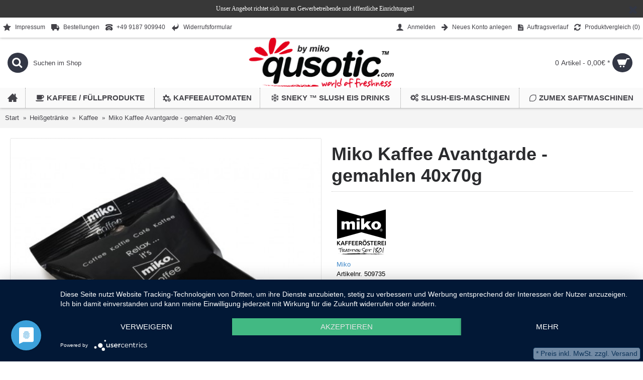

--- FILE ---
content_type: text/html; charset=utf-8
request_url: https://qusotic.com/heissgetraenke-kaffee-tee-kakao-automaten-zubehoer/kaffee-produkte-ganze-bohne-gemahlen/miko-sachet-avantgarde-kaffee-509735
body_size: 17525
content:
<!DOCTYPE html>
<html dir="ltr" lang="de" class="webkit chrome chrome131 mac journal-desktop is-guest skin-2 responsive-layout infinite-scroll center-header lang-flag lang-flag-mobile currency-symbol currency-symbol-mobile collapse-footer-columns soft-shadow mobile-menu-on-tablet extended-layout header-center header-sticky sticky-menu backface product-grid-second-image product-list-second-image product-page product-page-10294 layout-2 route-product-product oc2 oc23 no-currency no-language" data-j2v="2.12">
<head>
<meta charset="UTF-8" />
<meta name="viewport" content="width=device-width, initial-scale=1.0">
<meta name="format-detection" content="telephone=no">
<!--[if IE]><meta http-equiv="X-UA-Compatible" content="IE=Edge,chrome=1"/><![endif]-->
<title>MIKO KAFFEE AVANTGARDE GEMAHLEN</title>
<base href="https://qusotic.com/" />
<meta name="description" content="Miko Avantgarde Röstkaffee vorportioniert in 70g Beuteln. Geröstet im traditionellem Trommelröstverfahren bei schonender Niedrigtemperatur." />
<meta name="keywords" content="Miko, Avantgarde, gemahlen, vorportioniert, Kaffee," />
<meta property="og:title" content="Miko Kaffee Avantgarde - gemahlen 40x70g" />
<meta property="og:site_name" content="Qusotic Shop" />
<meta property="og:url" content="https://qusotic.com/miko-sachet-avantgarde-kaffee-509735" />
<meta property="og:description" content="MIKO KAFFEE AVANTGARDE GEMAHLEN - 40x70gMiko Avantgarde Röstkaffee vorportioniert in 70g Beuteln. Geröstet im traditionellem Trommelröstverfahren bei schonender Niedrigtemperatur.VPE: KartonPouchinhalt: 70gKarton Inhalt: 40 x 70gPalette: 54 Kartons" />
<meta property="og:type" content="product" />
<meta property="og:image" content="https://qusotic.com/image/cache/Bilder/Produktbilder/Miko/Kaffeebeutel/Pouches/RS874_509735%20%20SACH%20MIKO%20AVANTGARDE%2040%20X%2070%20g-scr-600x315.jpg" />
<meta property="og:image:width" content="600" />
<meta property="og:image:height" content="315" />
<meta name="twitter:card" content="summary" />
<meta name="twitter:title" content="Miko Kaffee Avantgarde - gemahlen 40x70g" />
<meta name="twitter:description" content="MIKO KAFFEE AVANTGARDE GEMAHLEN - 40x70gMiko Avantgarde Röstkaffee vorportioniert in 70g Beuteln. Geröstet im traditionellem Trommelröstverfahren bei schonender Niedrigtemperatur.VPE: KartonPouchinhalt: 70gKarton Inhalt: 40 x 70gPalette: 54 Kartons" />
<meta name="twitter:image" content="https://qusotic.com/image/cache/Bilder/Produktbilder/Miko/Kaffeebeutel/Pouches/RS874_509735%20%20SACH%20MIKO%20AVANTGARDE%2040%20X%2070%20g-scr-200x200.jpg" />
<meta name="twitter:image:width" content="200" />
<meta name="twitter:image:height" content="200" />
<link href="https://qusotic.com/miko-sachet-avantgarde-kaffee-509735" rel="canonical" />
<link href="https://qusotic.com/image/Logos/qusotic/qusotic_favicon16px.jpg" rel="icon" />
<link href="catalog/view/javascript/jquery/socialshareprivacy/shariff.complete.css" rel="stylesheet" media="screen" />
<!--  -->
<!-- <link rel="stylesheet" href="//fonts.googleapis.com/css?family=Oswald:200%7CUbuntu:regular,700,300%7CDroid+Serif:regular%7CRoboto+Condensed:regular&amp;subset=latin"/> -->
<script type="application/javascript" src="https://app.usercentrics.eu/latest/main.js" id="EI20lrGJ4"></script>
<link rel="stylesheet" href="https://qusotic.com/catalog/view/theme/journal2/css/j-strap.css?j2v=2.12"/>
<link rel="stylesheet" href="https://qusotic.com/catalog/view/javascript/font-awesome/css/font-awesome.min.css?j2v=2.12"/>
<link rel="stylesheet" href="https://qusotic.com/catalog/view/theme/journal2/lib/jquery.ui/jquery-ui-slider.min.css?j2v=2.12"/>
<link rel="stylesheet" href="https://qusotic.com/catalog/view/theme/journal2/lib/swiper/css/swiper.css?j2v=2.12"/>
<link rel="stylesheet" href="https://qusotic.com/catalog/view/theme/journal2/lib/lightgallery/css/lightgallery.min.css?j2v=2.12"/>
<link rel="stylesheet" href="https://qusotic.com/catalog/view/theme/journal2/lib/magnific-popup/magnific-popup.css?j2v=2.12"/>
<link rel="stylesheet" href="https://qusotic.com/catalog/view/javascript/jquery/datetimepicker/bootstrap-datetimepicker.min.css?j2v=2.12"/>
<link rel="stylesheet" href="https://qusotic.com/catalog/view/theme/default/stylesheet/legal.css?j2v=2.12"/>
<link rel="stylesheet" href="https://qusotic.com/catalog/view/theme/journal2/css/hint.min.css?j2v=2.12"/>
<link rel="stylesheet" href="https://qusotic.com/catalog/view/theme/journal2/css/journal.css?j2v=2.12"/>
<link rel="stylesheet" href="https://qusotic.com/catalog/view/theme/journal2/css/features.css?j2v=2.12"/>
<link rel="stylesheet" href="https://qusotic.com/catalog/view/theme/journal2/css/header.css?j2v=2.12"/>
<link rel="stylesheet" href="https://qusotic.com/catalog/view/theme/journal2/css/module.css?j2v=2.12"/>
<link rel="stylesheet" href="https://qusotic.com/catalog/view/theme/journal2/css/pages.css?j2v=2.12"/>
<link rel="stylesheet" href="https://qusotic.com/catalog/view/theme/journal2/css/account.css?j2v=2.12"/>
<link rel="stylesheet" href="https://qusotic.com/catalog/view/theme/journal2/css/blog-manager.css?j2v=2.12"/>
<link rel="stylesheet" href="https://qusotic.com/catalog/view/theme/journal2/css/side-column.css?j2v=2.12"/>
<link rel="stylesheet" href="https://qusotic.com/catalog/view/theme/journal2/css/product.css?j2v=2.12"/>
<link rel="stylesheet" href="https://qusotic.com/catalog/view/theme/journal2/css/category.css?j2v=2.12"/>
<link rel="stylesheet" href="https://qusotic.com/catalog/view/theme/journal2/css/footer.css?j2v=2.12"/>
<link rel="stylesheet" href="https://qusotic.com/catalog/view/theme/journal2/css/icons.css?j2v=2.12"/>
<link rel="stylesheet" href="https://qusotic.com/catalog/view/theme/journal2/css/responsive.css?j2v=2.12"/>
<link rel="stylesheet" href="https://qusotic.com/catalog/view/theme/journal2/css/flex.css?j2v=2.12"/>
<link rel="stylesheet" href="https://qusotic.com/catalog/view/theme/journal2/css/rtl.css?j2v=2.12"/>
<link rel="stylesheet" href="index.php?route=journal2/assets/css&amp;j2v=2.12" />
<script type="text/javascript" src="https://qusotic.com/catalog/view/theme/journal2/lib/modernizr/modernizr.min.js?j2v=2.12"></script>
<script type="text/javascript" src="https://qusotic.com/catalog/view/javascript/jquery/jquery-2.1.1.min.js?j2v=2.12"></script>
<script type="text/javascript" src="https://qusotic.com/catalog/view/javascript/bootstrap/js/bootstrap.min.js?j2v=2.12"></script>
<script type="text/javascript" src="https://qusotic.com/catalog/view/theme/journal2/lib/jquery/jquery-migrate-1.2.1.min.js?j2v=2.12"></script>
<script type="text/javascript" src="https://qusotic.com/catalog/view/theme/journal2/lib/jquery.ui/jquery-ui-slider.min.js?j2v=2.12"></script>
<script type="text/javascript" src="https://qusotic.com/catalog/view/javascript/common.js?j2v=2.12"></script>
<script type="text/javascript" src="https://qusotic.com/catalog/view/javascript/jquery/jquery.total-storage.min.js?j2v=2.12"></script>
<script type="text/javascript" src="https://qusotic.com/catalog/view/theme/journal2/lib/jquery.tabs/tabs.js?j2v=2.12"></script>
<script type="text/javascript" src="https://qusotic.com/catalog/view/theme/journal2/lib/swiper/js/swiper.jquery.js?j2v=2.12"></script>
<script type="text/javascript" src="https://qusotic.com/catalog/view/theme/journal2/lib/ias/jquery-ias.min.js?j2v=2.12"></script>
<script type="text/javascript" src="https://qusotic.com/catalog/view/theme/journal2/lib/intense/intense.min.js?j2v=2.12"></script>
<script type="text/javascript" src="https://qusotic.com/catalog/view/theme/journal2/lib/lightgallery/js/lightgallery.js?j2v=2.12"></script>
<script type="text/javascript" src="https://qusotic.com/catalog/view/theme/journal2/lib/magnific-popup/jquery.magnific-popup.js?j2v=2.12"></script>
<script type="text/javascript" src="https://qusotic.com/catalog/view/theme/journal2/lib/actual/jquery.actual.min.js?j2v=2.12"></script>
<script type="text/javascript" src="https://qusotic.com/catalog/view/theme/journal2/lib/countdown/jquery.countdown.js?j2v=2.12"></script>
<script type="text/javascript" src="https://qusotic.com/catalog/view/theme/journal2/lib/image-zoom/jquery.imagezoom.min.js?j2v=2.12"></script>
<script type="text/javascript" src="https://qusotic.com/catalog/view/theme/journal2/lib/lazy/jquery.lazy.1.6.min.js?j2v=2.12"></script>
<script type="text/javascript" src="https://qusotic.com/catalog/view/theme/journal2/lib/jqueryc/jqueryc.js?j2v=2.12"></script>
<script type="text/javascript" src="https://qusotic.com/catalog/view/javascript/jquery/datetimepicker/moment.js?j2v=2.12"></script>
<script type="text/javascript" src="https://qusotic.com/catalog/view/javascript/jquery/datetimepicker/bootstrap-datetimepicker.min.js?j2v=2.12"></script>
<script type="text/javascript" src="https://qusotic.com/catalog/view/theme/journal2/js/journal.js?j2v=2.12"></script>
<!--[if (gte IE 6)&(lte IE 8)]><script src="catalog/view/theme/journal2/lib/selectivizr/selectivizr.min.js"></script><![endif]-->
<script>

(function(i,s,o,g,r,a,m){i['GoogleAnalyticsObject']=r;i[r]=i[r]||function(){
(i[r].q=i[r].q||[]).push(arguments)},i[r].l=1*new Date();a=s.createElement(o),
m=s.getElementsByTagName(o)[0];a.async=1;a.src=g;m.parentNode.insertBefore(a,m)
})(window,document,'script','//www.google-analytics.com/analytics.js','ga');

ga('create', 'UA-79355684-1', 'website.de');
ga('set', 'anonymizeIp', true);
ga('send', 'pageview');

</script><script>
        Journal.COUNTDOWN = {
        DAYS    : "Tag",
        HOURS   : "Std.",
        MINUTES : "Min.",
        SECONDS : "Sec."
    };
        Journal.NOTIFICATION_BUTTONS = '<div class="notification-buttons"><a class="button notification-cart" href="https://qusotic.com/index.php?route=checkout/cart">Warenkorb ansehen</a><a class="button notification-checkout" href="https://qusotic.com/index.php?route=checkout/checkout">Bezahlen</a></div>';
</script>
</head>
<body>
<!--[if lt IE 9]>
<div class="old-browser">Bitte aktualisieren Sie Ihren Browser!</div>
<![endif]-->
    <div id="journal-header-notice-229245971" class="journal-header-notice-246 header-notice center-notice  floated-icon fullwidth-notice" style="font-weight: 400; font-family: 'Ubuntu'; font-size: 12px; color: rgb(255, 255, 255); background-color: rgb(56, 56, 56)">
<div>


    <span class="notice-text">
                <span>Unser Angebot richtet sich nur an Gewerbetreibende und öffentliche Einrichtungen!</span>
    </span>

            <button class="close-notice x-icon"></button>
    
    <script>
        $('#journal-header-notice-229245971 .close-notice').click(function () {
            var isSticky = $('html').hasClass('header-sticky');
            var h = $('#journal-header-notice-229245971').outerHeight();
            Journal.stickyHeaderHeight -= h;
            $('#journal-header-notice-229245971').slideUp(function() {
                if (isSticky) {
                    $('.header').css('top', $('.header').css('top') - h);
                }
            });
                    });

                $('<style>#journal-header-notice-229245971 a { color: rgb(244, 244, 244)} #journal-header-notice-229245971 a:hover { color: rgb(250, 250, 250)}</style>').appendTo($('head'));
            </script>
</div>
</div><header class="journal-header-center">
    <div class="header">
    <div class="journal-top-header j-min z-1"></div>
    <div class="journal-menu-bg z-0"> </div>
    <div class="journal-center-bg j-100 z-0"> </div>

    <div id="header" class="journal-header z-2">

        <div class="header-assets top-bar">
            <div class="journal-links j-min xs-100 sm-100 md-50 lg-50 xl-50">
                <div class="links">
                    <ul class="top-menu">
                    <li>
                            <a href="https://qusotic.com/qusotic-shop-impressum" class="m-item text-only"><i style="margin-right: 5px; font-size: 16px" data-icon="&#xe65c;"></i>                    <span class="top-menu-link">Impressum</span>                </a>
                                </li>
            <li>
                            <a href="https://qusotic.com/index.php?route=account/order" class="m-item icon-only"><i style="margin-right: 5px; font-size: 16px" data-icon="&#xe658;"></i>                    <span class="top-menu-link">Bestellungen</span>                </a>
                                </li>
            <li>
                            <a href="index.php?route=information/contact" class="m-item icon-only"><i style="margin-right: 5px; font-size: 14px" data-icon="&#xe679;"></i>                    <span class="top-menu-link">+49 9187 909940</span>                </a>
                                </li>
            <li>
                            <a href="https://cloud.qusotic.com/index.php/s/BEBH4ZV6DfVJpAS" class="m-item icon-only" target="_blank"><i style="margin-right: 5px; font-size: 16px" data-icon="&#xe64c;"></i>                    <span class="top-menu-link">Widerrufsformular</span>                </a>
                                </li>                    </ul>
                </div>
            </div>

            
            
            <div class="journal-secondary j-min xs-100 sm-100 md-50 lg-50 xl-50">
                <div class="links">
                    <ul class="top-menu">
                    <li>
                            <a href="https://qusotic.com/index.php?route=account/login" class="m-item "><i style="margin-right: 5px; font-size: 16px" data-icon="&#xe1b4;"></i>                    <span class="top-menu-link">Anmelden</span>                </a>
                                </li>
            <li>
                            <a href="https://qusotic.com/index.php?route=account/register" class="m-item hide-on-phone"><i style="margin-right: 5px; font-size: 15px; top: -1px" data-icon="&#xe608;"></i>                    <span class="top-menu-link">Neues Konto anlegen</span>                </a>
                                </li>
            <li>
                            <a href="https://qusotic.com/index.php?route=account/order" class="m-item icon-only"><i style="margin-right: 5px; font-size: 15px" data-icon="&#xe6b2;"></i>                    <span class="top-menu-link">Auftragsverlauf</span>                </a>
                                </li>
            <li>
                            <a href="https://qusotic.com/index.php?route=product/compare" class="m-item compare-total icon-only"><i style="margin-right: 5px; font-size: 15px" data-icon="&#xe025;"></i>                    <span class="top-menu-link">Produktvergleich (<span class="product-count">0</span>)</span>                </a>
                                </li>                    </ul>
                </div>
            </div>
        </div>

        <div class="header-assets">
            <div class="journal-search j-min xs-100 sm-50 md-25 lg-25 xl-25">
                                    <div id="search" class="input-group j-min">
  <input type="text" name="search" value="" placeholder="Suchen im Shop" autocomplete="off" class="form-control input-lg" />
  <div class="button-search"><button type="button"><i></i></button></div>
</div>                            </div>

            <div class="journal-logo j-100 xs-100 sm-100 md-50 lg-50 xl-50">
                                    <div id="logo">
                        <a href="https://qusotic.com/">
                            <img src="https://qusotic.com/image/cache/Logos/qusotic/qusotic_com_logo_10-2017-miko-300x104.png" width="300" height="104" alt="Qusotic Shop" title="Qusotic Shop" class="logo-1x" />                        </a>
                    </div>
                            </div>

            <div class="journal-cart j-min xs-100 sm-50 md-25 lg-25 xl-25">
                <div id="cart" class="btn-group btn-block">
  <button type="button" data-toggle="dropdown" class="btn btn-inverse btn-block btn-lg dropdown-toggle heading"><a><span id="cart-total" data-loading-text="Lade ..&nbsp;&nbsp;">0 Artikel - 0,00€&nbsp;*</span> <i></i></a></button>
  <div class="content">
    <ul class="cart-wrapper">
        <li>
      <p class="text-center empty">Warenkorb ist noch leer.</p>
    </li>
        </ul>
  </div>
</div>
            </div>
        </div>

        <div class="journal-menu j-min xs-100 sm-100 md-100 lg-100 xl-100">
            <style></style>
<div class="mobile-trigger">MENU</div>
<ul class="super-menu mobile-menu menu-table" style="table-layout: auto">
        <li id="main-menu-item-1" class="drop-down  icon-only">
                <a href="https://qusotic.com/" ><i style="margin-right: 5px; font-size: 20px; top: -1px" data-icon="&#xe14f;"></i></a>
                                                                
        
        <span class="mobile-plus">+</span>
    </li>
        <li id="main-menu-item-2" class="mega-menu-categories ">
                <a href="https://qusotic.com/heissgetraenke-kaffee-tee-kakao-automaten-zubehoer" ><i style="margin-right: 5px; font-size: 16px" data-icon="&#xe63e;"></i><span class="main-menu-text">Kaffee / Füllprodukte</span></a>
                        <div class="mega-menu">
            <div>
                        <div class="mega-menu-item xs-50 sm-50 md-25 lg-25 xl-25 menu-image-left ">
                <div>
                    <h3><a href="https://qusotic.com/heissgetraenke-kaffee-tee-kakao-automaten-zubehoer/kaffee-produkte-ganze-bohne-gemahlen">Kaffee</a></h3>
                    <div>
                                        <a href="https://qusotic.com/heissgetraenke-kaffee-tee-kakao-automaten-zubehoer/kaffee-produkte-ganze-bohne-gemahlen"><img width="150" height="150" class="lazy" src="https://qusotic.com/image/cache/data/journal2/transparent-150x150.png" data-src="https://qusotic.com/image/cache/Kategorielogos%20150x150/dreamstime_691745-150x150.jpg" data-default-src="https://qusotic.com/image/cache/Kategorielogos%20150x150/dreamstime_691745-150x150.jpg" alt="Kaffee"/></a>
                                                            <ul>
                                                <li data-image="https://qusotic.com/image/cache/Kategorielogos%20150x150/3er-Bohnen-Dreamstime-4339644-150x150.png"><a href="https://qusotic.com/heissgetraenke-kaffee-tee-kakao-automaten-zubehoer/kaffee-produkte-ganze-bohne-gemahlen/kaffee-produkte-ganze-bohne">Bohnenkaffee</a></li>
                                                <li data-image="https://qusotic.com/image/cache/Bilder/Produktbilder/Bocello/Kaffee/501362_Beutel_ESPRESSO_NATURAL-150x150.jpg"><a href="https://qusotic.com/heissgetraenke-kaffee-tee-kakao-automaten-zubehoer/kaffee-produkte-ganze-bohne-gemahlen/kaffee-produkte-gemahlen">Gemahlener Kaffee</a></li>
                                                <li data-image="https://qusotic.com/image/cache/Bilder/Produktbilder/PURO/Pouch/Puro-Fuerte-4x75g-Pouch-FT-WLT-509239-150x150.jpg"><a href="https://qusotic.com/heissgetraenke-kaffee-tee-kakao-automaten-zubehoer/kaffee-produkte-ganze-bohne-gemahlen/kaffee-produkte-pouch">Pouch</a></li>
                                                <li data-image="https://qusotic.com/image/cache/Bilder/Produktbilder/PURO/Sonstiges/540084%20-540083%20PURO%20FT%20BIO%20230%20ml%20Drinks-150x150.jpg"><a href="https://qusotic.com/heissgetraenke-kaffee-tee-kakao-automaten-zubehoer/kaffee-produkte-ganze-bohne-gemahlen/kaffee-produkte-drinks">Kaffeegetränk</a></li>
                                                <li data-image="https://qusotic.com/image/cache/Bilder/Produktbilder/PURO/Instant/523500-Puro-Fairtrade-Bio-Freeze-Dried-500px-150x150.jpg"><a href="https://qusotic.com/heissgetraenke-kaffee-tee-kakao-automaten-zubehoer/kaffee-produkte-ganze-bohne-gemahlen/kaffee-produkte-instant">Instant Kaffee</a></li>
                                                                        <li class="view-more"><a href="https://qusotic.com/heissgetraenke-kaffee-tee-kakao-automaten-zubehoer/kaffee-produkte-ganze-bohne-gemahlen">Mehr anzeigen...</a></li>
                                            </ul>
                                        </div>
                </div>
            </div>
                        <div class="mega-menu-item xs-50 sm-50 md-25 lg-25 xl-25 menu-image-left ">
                <div>
                    <h3><a href="https://qusotic.com/heissgetraenke-kaffee-tee-kakao-automaten-zubehoer/instant-pulver-milch-kakao">Instantpulver</a></h3>
                    <div>
                                        <a href="https://qusotic.com/heissgetraenke-kaffee-tee-kakao-automaten-zubehoer/instant-pulver-milch-kakao"><img width="150" height="150" class="lazy" src="https://qusotic.com/image/cache/data/journal2/transparent-150x150.png" data-src="https://qusotic.com/image/cache/Kategorielogos%20150x150/qusotic_milch_naturell-kategorie-150x150.jpg" data-default-src="https://qusotic.com/image/cache/Kategorielogos%20150x150/qusotic_milch_naturell-kategorie-150x150.jpg" alt="Instantpulver"/></a>
                                                            <ul>
                                                <li data-image="https://qusotic.com/image/cache/Bilder/Produktbilder/Bocello/Instant%20Choco-Topping/510230_Miko_Qusotic_Trockenmagermilch_Lait_Écrémé_500g_Instant-150x150.png"><a href="https://qusotic.com/heissgetraenke-kaffee-tee-kakao-automaten-zubehoer/instant-pulver-milch-kakao/instant-milch-pulver-trocken">Trockenmilch</a></li>
                                                <li data-image="https://qusotic.com/image/cache/Bilder/Produktbilder/Bocello/Instant%20Choco-Topping/510274_Miko_SchoggiDog_Premium_Choc_1KG_Instant-150x150.png"><a href="https://qusotic.com/heissgetraenke-kaffee-tee-kakao-automaten-zubehoer/instant-pulver-milch-kakao/instant-kakao-pulver">Kakaopulver</a></li>
                                                <li data-image="https://qusotic.com/image/cache/no_image-150x150.png"><a href="https://qusotic.com/heissgetraenke-kaffee-tee-kakao-automaten-zubehoer/instant-pulver-milch-kakao/instant-kaffee-löslich">Instant Kaffee</a></li>
                                                                    </ul>
                                        </div>
                </div>
            </div>
                        <div class="mega-menu-item xs-50 sm-50 md-25 lg-25 xl-25 menu-image-left ">
                <div>
                    <h3><a href="https://qusotic.com/heissgetraenke-kaffee-tee-kakao-automaten-zubehoer/tee-bio-fairtrade">Tee</a></h3>
                    <div>
                                        <a href="https://qusotic.com/heissgetraenke-kaffee-tee-kakao-automaten-zubehoer/tee-bio-fairtrade"><img width="150" height="150" class="lazy" src="https://qusotic.com/image/cache/data/journal2/transparent-150x150.png" data-src="https://qusotic.com/image/cache/Bilder/Kategoriebilder150x150/TEA-PURO-Fairtrade-150px-150px-150x150.jpg" data-default-src="https://qusotic.com/image/cache/Bilder/Kategoriebilder150x150/TEA-PURO-Fairtrade-150px-150px-150x150.jpg" alt="Tee"/></a>
                                                            <ul>
                                                <li data-image="https://qusotic.com/image/cache/Logos/Puro/bio_small-150x150.png"><a href="https://qusotic.com/heissgetraenke-kaffee-tee-kakao-automaten-zubehoer/tee-bio-fairtrade/tee-bio">Bio Tee</a></li>
                                                <li data-image="https://qusotic.com/image/cache/Logos/Puro/Fairtrade_logo-150x150.jpg"><a href="https://qusotic.com/heissgetraenke-kaffee-tee-kakao-automaten-zubehoer/tee-bio-fairtrade/tee-fairtrade">Fairtrade Tee</a></li>
                                                                    </ul>
                                        </div>
                </div>
            </div>
                        <div class="mega-menu-item xs-50 sm-50 md-25 lg-25 xl-25 menu-image-left ">
                <div>
                    <h3><a href="https://qusotic.com/heissgetraenke-kaffee-tee-kakao-automaten-zubehoer/zubereitung-maschinen-vollautomaten">Zubereitung</a></h3>
                    <div>
                                        <a href="https://qusotic.com/heissgetraenke-kaffee-tee-kakao-automaten-zubehoer/zubereitung-maschinen-vollautomaten"><img width="150" height="150" class="lazy" src="https://qusotic.com/image/cache/data/journal2/transparent-150x150.png" data-src="https://qusotic.com/image/cache/Bilder/Produktbilder/CoffeeJack/Coffee_Jack_Rocco_FW-PG-150x150.jpg" data-default-src="https://qusotic.com/image/cache/Bilder/Produktbilder/CoffeeJack/Coffee_Jack_Rocco_FW-PG-150x150.jpg" alt="Zubereitung"/></a>
                                                            <ul>
                                                <li data-image="https://qusotic.com/image/cache/Kategorielogos%20150x150/AdobeStock_52446811_Kaffeevollautomat-150x150.png"><a href="https://qusotic.com/heissgetraenke-kaffee-tee-kakao-automaten-zubehoer/zubereitung-maschinen-vollautomaten/zubereitung-siebtraeger-maschinen">Siebträgermaschinen</a></li>
                                                <li data-image="https://qusotic.com/image/cache/Bilder/Produktbilder/CoffeeJack/Coffee_Jack_Prime_600x973-150x150.jpg"><a href="https://qusotic.com/heissgetraenke-kaffee-tee-kakao-automaten-zubehoer/zubereitung-maschinen-vollautomaten/zubereitung-kaffee-vollautomaten">Kaffeevollautomaten</a></li>
                                                <li data-image="https://qusotic.com/image/cache/no_image-150x150.png"><a href="https://qusotic.com/heissgetraenke-kaffee-tee-kakao-automaten-zubehoer/zubereitung-maschinen-vollautomaten/zubereitung-pouch-maschinen">Pouch Filtermaschinen</a></li>
                                                                    </ul>
                                        </div>
                </div>
            </div>
                        <div class="mega-menu-item xs-50 sm-50 md-25 lg-25 xl-25 menu-image-left ">
                <div>
                    <h3><a href="https://qusotic.com/heissgetraenke-kaffee-tee-kakao-automaten-zubehoer/zubehör-becher-kekse-zucker">Zubehör</a></h3>
                    <div>
                                        <a href="https://qusotic.com/heissgetraenke-kaffee-tee-kakao-automaten-zubehoer/zubehör-becher-kekse-zucker"><img width="150" height="150" class="lazy" src="https://qusotic.com/image/cache/data/journal2/transparent-150x150.png" data-src="https://qusotic.com/image/cache/Bilder/Kategoriebilder150x150/RS2121_MikoBijproducten-Kategorie-500px-150x150.jpg" data-default-src="https://qusotic.com/image/cache/Bilder/Kategoriebilder150x150/RS2121_MikoBijproducten-Kategorie-500px-150x150.jpg" alt="Zubehör"/></a>
                                                            <ul>
                                                <li data-image="https://qusotic.com/image/cache/Bilder/Produktbilder/PURO/Becher-Porzellan/528188-Puro%20Bio%20Cup%206oz-150x150.jpg"><a href="https://qusotic.com/heissgetraenke-kaffee-tee-kakao-automaten-zubehoer/zubehör-becher-kekse-zucker/zubehoer-becher-to-go">Becher</a></li>
                                                <li data-image="https://qusotic.com/image/cache/Bilder/Produktbilder/PURO/Kaffee%20Zubehoer/RS344_530896-PURO-SUGAR-STICKS-WHITE-1-X-1000-500px-150x150.jpg"><a href="https://qusotic.com/heissgetraenke-kaffee-tee-kakao-automaten-zubehoer/zubehör-becher-kekse-zucker/zubehoer-zucker-portioniert">Zucker</a></li>
                                                <li data-image="https://qusotic.com/image/cache/Bilder/Produktbilder/PURO/Sonstiges/RS2280_Puro-Candelaria-Koekjes-2-500px-150x150.jpg"><a href="https://qusotic.com/heissgetraenke-kaffee-tee-kakao-automaten-zubehoer/zubehör-becher-kekse-zucker/zubehoer-kekse-portioniert">Kekse</a></li>
                                                <li data-image="https://qusotic.com/image/cache/no_image-150x150.png"><a href="https://qusotic.com/heissgetraenke-kaffee-tee-kakao-automaten-zubehoer/zubehör-becher-kekse-zucker/zubehoer-kaffee-tassen-untersetzer">Tassen</a></li>
                                                <li data-image="https://qusotic.com/image/cache/no_image-150x150.png"><a href="https://qusotic.com/heissgetraenke-kaffee-tee-kakao-automaten-zubehoer/zubehör-becher-kekse-zucker/zubehoer-werbung-kaffee">Werbung</a></li>
                                                                        <li class="view-more"><a href="https://qusotic.com/heissgetraenke-kaffee-tee-kakao-automaten-zubehoer/zubehör-becher-kekse-zucker">Mehr anzeigen...</a></li>
                                            </ul>
                                        </div>
                </div>
            </div>
                        </div>
            <span class="clearfix"> </span>
        </div>
        <span class="clearfix"> </span>

                                        
        
        <span class="mobile-plus">+</span>
    </li>
        <li id="main-menu-item-3" class="mega-menu-categories ">
                <a href="https://qusotic.com/zubereitung-maschinen-vollautomaten" ><i style="margin-right: 5px; font-size: 16px" data-icon="&#xe6a7;"></i><span class="main-menu-text">Kaffeeautomaten</span></a>
                        <div class="mega-menu">
            <div>
                        <div class="mega-menu-item xs-33 sm-20 md-20 lg-20 xl-20 menu-image-left menu-no-links">
                <div>
                    <h3><a href="https://qusotic.com/zubereitung-maschinen-vollautomaten/zubereitung-siebtraeger-maschinen">Siebträgermaschinen</a></h3>
                    <div>
                                        <a href="https://qusotic.com/zubereitung-maschinen-vollautomaten/zubereitung-siebtraeger-maschinen"><img width="250" height="250" class="lazy" src="https://qusotic.com/image/cache/data/journal2/transparent-250x250.png" data-src="https://qusotic.com/image/cache/Kategorielogos%20150x150/AdobeStock_52446811_Kaffeevollautomat-250x250.png" data-default-src="https://qusotic.com/image/cache/Kategorielogos%20150x150/AdobeStock_52446811_Kaffeevollautomat-250x250.png" alt="Siebträgermaschinen"/></a>
                                                            </div>
                </div>
            </div>
                        <div class="mega-menu-item xs-33 sm-20 md-20 lg-20 xl-20 menu-image-left menu-no-links">
                <div>
                    <h3><a href="https://qusotic.com/zubereitung-maschinen-vollautomaten/zubereitung-kaffee-vollautomaten">Kaffeevollautomaten</a></h3>
                    <div>
                                        <a href="https://qusotic.com/zubereitung-maschinen-vollautomaten/zubereitung-kaffee-vollautomaten"><img width="250" height="250" class="lazy" src="https://qusotic.com/image/cache/data/journal2/transparent-250x250.png" data-src="https://qusotic.com/image/cache/Bilder/Produktbilder/CoffeeJack/Coffee_Jack_Prime_600x973-250x250.jpg" data-default-src="https://qusotic.com/image/cache/Bilder/Produktbilder/CoffeeJack/Coffee_Jack_Prime_600x973-250x250.jpg" alt="Kaffeevollautomaten"/></a>
                                                            </div>
                </div>
            </div>
                        <div class="mega-menu-item xs-33 sm-20 md-20 lg-20 xl-20 menu-image-left menu-no-links">
                <div>
                    <h3><a href="https://qusotic.com/zubereitung-maschinen-vollautomaten/zubereitung-pouch-maschinen">Pouch Filtermaschinen</a></h3>
                    <div>
                                        <a href="https://qusotic.com/zubereitung-maschinen-vollautomaten/zubereitung-pouch-maschinen"><img width="250" height="250" class="lazy" src="https://qusotic.com/image/cache/data/journal2/transparent-250x250.png" data-src="https://qusotic.com/image/cache/no_image-250x250.png" data-default-src="https://qusotic.com/image/cache/no_image-250x250.png" alt="Pouch Filtermaschinen"/></a>
                                                            </div>
                </div>
            </div>
                        </div>
            <span class="clearfix"> </span>
        </div>
        <span class="clearfix"> </span>

                                        
        
        <span class="mobile-plus">+</span>
    </li>
        <li id="main-menu-item-4" class="mega-menu-categories ">
                <a href="https://qusotic.com/kaltgetraenke-slusheis-softeis-maschinen-zubehoer" ><i style="margin-right: 5px; font-size: 16px" data-icon="&#xf2dc;"></i><span class="main-menu-text">Sneky ™ Slush Eis Drinks</span></a>
                        <div class="mega-menu">
            <div>
                        <div class="mega-menu-item xs-50 sm-33 md-33 lg-33 xl-33 menu-image-left ">
                <div>
                    <h3><a href="https://qusotic.com/kaltgetraenke-slusheis-softeis-maschinen-zubehoer/slush-eis-ice-sirup">Slush Eis Sirup</a></h3>
                    <div>
                                        <a href="https://qusotic.com/kaltgetraenke-slusheis-softeis-maschinen-zubehoer/slush-eis-ice-sirup"><img width="250" height="250" class="lazy" src="https://qusotic.com/image/cache/data/journal2/transparent-250x250.png" data-src="https://qusotic.com/image/cache/Bilder/Kategoriebilder150x150/Sneky_Ice_Drink_Sirup_Kategoriebild-250x250.jpg" data-default-src="https://qusotic.com/image/cache/Bilder/Kategoriebilder150x150/Sneky_Ice_Drink_Sirup_Kategoriebild-250x250.jpg" alt="Slush Eis Sirup"/></a>
                                                            <ul>
                                                <li data-image="https://qusotic.com/image/cache/Bilder/Produktbilder/Sneky/SirupKanister/AZOfrei/510091-Kanister-Azofrei-Sneky-Kirsche-250x250.jpg"><a href="https://qusotic.com/kaltgetraenke-slusheis-softeis-maschinen-zubehoer/slush-eis-ice-sirup/slush-eis-sirup-natuerliche-farben">Sirup mit natürlichem Farbstoff</a></li>
                                                <li data-image="https://qusotic.com/image/cache/Bilder/Produktbilder/Sneky/Sirup%20Becher/Zero%20Sugar/Sneky-becher_Amarena_kirsche_zero-sugar_510631_500px-250x250.png"><a href="https://qusotic.com/kaltgetraenke-slusheis-softeis-maschinen-zubehoer/slush-eis-ice-sirup/zero-sugar-slush-eis-sirup">Zero Sugar Sirup</a></li>
                                                <li data-image="https://qusotic.com/image/cache/Bilder/Produktbilder/Sneky/SirupKanister/Mit%20Azo/Kanister-Erdbeere-250x250.jpg"><a href="https://qusotic.com/kaltgetraenke-slusheis-softeis-maschinen-zubehoer/slush-eis-ice-sirup/slush-eis-sirup-azo-farben">Sirup mit Azo-Farbstoff</a></li>
                                                                    </ul>
                                        </div>
                </div>
            </div>
                        <div class="mega-menu-item xs-50 sm-33 md-33 lg-33 xl-33 menu-image-left ">
                <div>
                    <h3><a href="https://qusotic.com/kaltgetraenke-slusheis-softeis-maschinen-zubehoer/slush-becher-mehrweg-yard">Becher &amp; Zubehör</a></h3>
                    <div>
                                        <a href="https://qusotic.com/kaltgetraenke-slusheis-softeis-maschinen-zubehoer/slush-becher-mehrweg-yard"><img width="250" height="250" class="lazy" src="https://qusotic.com/image/cache/data/journal2/transparent-250x250.png" data-src="https://qusotic.com/image/cache/Kategorielogos%20150x150/SammlungVerbrauch-250x250.jpg" data-default-src="https://qusotic.com/image/cache/Kategorielogos%20150x150/SammlungVerbrauch-250x250.jpg" alt="Becher &amp; Zubehör"/></a>
                                                            <ul>
                                                <li data-image="https://qusotic.com/image/cache/Bilder/Kategoriebilder150x150/Sneky-Yardcups-250x250.jpg"><a href="https://qusotic.com/kaltgetraenke-slusheis-softeis-maschinen-zubehoer/slush-becher-mehrweg-yard/yard-cups-mehrweg">Yard Cups / Mehrwegbecher</a></li>
                                                <li data-image="https://qusotic.com/image/cache/Bilder/Produktbilder/Sneky/Becher/Dom_Becher_200-500ml_510478_510475_510476_510477-250x250.jpg"><a href="https://qusotic.com/kaltgetraenke-slusheis-softeis-maschinen-zubehoer/slush-becher-mehrweg-yard/slush-becher-einweg">Einwegbecher</a></li>
                                                <li data-image="https://qusotic.com/image/cache/Bilder/Produktbilder/Sneky/Zubehoer/Loeffelhalme_neon_einzeln_blister500px_510449-250x250.jpg"><a href="https://qusotic.com/kaltgetraenke-slusheis-softeis-maschinen-zubehoer/slush-becher-mehrweg-yard/stroh-loeffel-halme">Stroh-/Löffelhalme</a></li>
                                                                    </ul>
                                        </div>
                </div>
            </div>
                        <div class="mega-menu-item xs-50 sm-33 md-33 lg-33 xl-33 menu-image-left ">
                <div>
                    <h3><a href="https://qusotic.com/kaltgetraenke-slusheis-softeis-maschinen-zubehoer/slush-soft-eis-maschinen">Eismaschinen &amp; Zubehör</a></h3>
                    <div>
                                        <a href="https://qusotic.com/kaltgetraenke-slusheis-softeis-maschinen-zubehoer/slush-soft-eis-maschinen"><img width="250" height="250" class="lazy" src="https://qusotic.com/image/cache/data/journal2/transparent-250x250.png" data-src="https://qusotic.com/image/cache/Bilder/Kategoriebilder150x150/FrozenJack-Sneky-Eismaschinen-Kategorie-250x250.jpg" data-default-src="https://qusotic.com/image/cache/Bilder/Kategoriebilder150x150/FrozenJack-Sneky-Eismaschinen-Kategorie-250x250.jpg" alt="Eismaschinen &amp; Zubehör"/></a>
                                                            <ul>
                                                <li data-image="https://qusotic.com/image/cache/Bilder/Kategoriebilder150x150/FrozenJack-Sneky-Eismaschinen-Kategorie-250x250.jpg"><a href="https://qusotic.com/kaltgetraenke-slusheis-softeis-maschinen-zubehoer/slush-soft-eis-maschinen/slush-eis-maschinen-maker">Slush Eis Maschinen</a></li>
                                                <li data-image="https://qusotic.com/image/cache/Bilder/Kategoriebilder150x150/Frozen-Cappuccino-Creamer-150x150-250x250.png"><a href="https://qusotic.com/kaltgetraenke-slusheis-softeis-maschinen-zubehoer/slush-soft-eis-maschinen/soft-eis-maschinen-maker">Softeis-Maschinen</a></li>
                                                <li data-image="https://qusotic.com/image/cache/Kategorielogos%20150x150/Ersatzteile-250x250.png"><a href="https://qusotic.com/kaltgetraenke-slusheis-softeis-maschinen-zubehoer/slush-soft-eis-maschinen/spare-parts-maschinen">Ersatzteile</a></li>
                                                <li data-image="https://qusotic.com/image/cache/Bilder/Produktbilder/Sneky/Werbemittel/Rollcontainer_sneky-250x250.jpg"><a href="https://qusotic.com/kaltgetraenke-slusheis-softeis-maschinen-zubehoer/slush-soft-eis-maschinen/rollcontainer-slush-eis-maschine">Rollcontainer</a></li>
                                                                    </ul>
                                        </div>
                </div>
            </div>
                        <div class="mega-menu-item xs-50 sm-33 md-33 lg-33 xl-33 menu-image-left ">
                <div>
                    <h3><a href="https://qusotic.com/kaltgetraenke-slusheis-softeis-maschinen-zubehoer/slush-eis-werbung-sneky">Werbung</a></h3>
                    <div>
                                        <a href="https://qusotic.com/kaltgetraenke-slusheis-softeis-maschinen-zubehoer/slush-eis-werbung-sneky"><img width="250" height="250" class="lazy" src="https://qusotic.com/image/cache/data/journal2/transparent-250x250.png" data-src="https://qusotic.com/image/cache/Bilder/Kategoriebilder150x150/Miko-Sneky-Merchandising-250x250.png" data-default-src="https://qusotic.com/image/cache/Bilder/Kategoriebilder150x150/Miko-Sneky-Merchandising-250x250.png" alt="Werbung"/></a>
                                                            <ul>
                                                <li data-image="https://qusotic.com/image/cache/no_image-250x250.png"><a href="https://qusotic.com/kaltgetraenke-slusheis-softeis-maschinen-zubehoer/slush-eis-werbung-sneky/banner-slush-eis-werbung-sneky">Banner</a></li>
                                                <li data-image="https://qusotic.com/image/cache/Bilder/Produktbilder/Sneky/Werbemittel/sneky_beachflag_2500_3500_510279_510278-250x250.jpg"><a href="https://qusotic.com/kaltgetraenke-slusheis-softeis-maschinen-zubehoer/slush-eis-werbung-sneky/beachflag-slush-eis-werbung-sneky">Beachflags</a></li>
                                                <li data-image="https://qusotic.com/image/cache/no_image-250x250.png"><a href="https://qusotic.com/kaltgetraenke-slusheis-softeis-maschinen-zubehoer/slush-eis-werbung-sneky/poster-slush-eis-werbung-sneky">Poster</a></li>
                                                                    </ul>
                                        </div>
                </div>
            </div>
                        <div class="mega-menu-item xs-50 sm-33 md-33 lg-33 xl-33 menu-image-left ">
                <div>
                    <h3><a href="https://qusotic.com/kaltgetraenke-slusheis-softeis-maschinen-zubehoer/frozen-joghurt-cappuccino-softeis">Joghurt &amp; Softeis</a></h3>
                    <div>
                                        <a href="https://qusotic.com/kaltgetraenke-slusheis-softeis-maschinen-zubehoer/frozen-joghurt-cappuccino-softeis"><img width="250" height="250" class="lazy" src="https://qusotic.com/image/cache/data/journal2/transparent-250x250.png" data-src="https://qusotic.com/image/cache/Bilder/Kategoriebilder150x150/Qusotic-Miko-Softeis-250x250.jpg" data-default-src="https://qusotic.com/image/cache/Bilder/Kategoriebilder150x150/Qusotic-Miko-Softeis-250x250.jpg" alt="Joghurt &amp; Softeis"/></a>
                                                            <ul>
                                                <li data-image="https://qusotic.com/image/cache/Kategorielogos%20150x150/FrozenJoghurt-250x250.jpg"><a href="https://qusotic.com/kaltgetraenke-slusheis-softeis-maschinen-zubehoer/frozen-joghurt-cappuccino-softeis/frozen-joghurt-softeis">Frozen Joghurt</a></li>
                                                <li data-image="https://qusotic.com/image/cache/Kategorielogos%20150x150/Bocello%20Frozen%20Cappuccino%20Logo-250x250.png"><a href="https://qusotic.com/kaltgetraenke-slusheis-softeis-maschinen-zubehoer/frozen-joghurt-cappuccino-softeis/frozen-cappuccino-pulver">Frozen Cappuccino</a></li>
                                                <li data-image="https://qusotic.com/image/cache/Bilder/Produktbilder/Bocello/Frozen/qusotic-Softeis-Vanille-510175-250x250.jpg"><a href="https://qusotic.com/kaltgetraenke-slusheis-softeis-maschinen-zubehoer/frozen-joghurt-cappuccino-softeis/softeis-pulver">Softeis</a></li>
                                                                    </ul>
                                        </div>
                </div>
            </div>
                        </div>
            <span class="clearfix"> </span>
        </div>
        <span class="clearfix"> </span>

                                        
        
        <span class="mobile-plus">+</span>
    </li>
        <li id="main-menu-item-5" class="mega-menu-categories ">
                <a href="https://qusotic.com/slush-soft-eis-maschinen" ><i style="margin-right: 5px; " data-icon="&#xe68f;"></i><span class="main-menu-text">Slush-Eis-Maschinen</span></a>
                        <div class="mega-menu">
            <div>
                        <div class="mega-menu-item xs-50 sm-20 md-20 lg-20 xl-20 menu-image-top ">
                <div>
                    <h3><a href="https://qusotic.com/slush-soft-eis-maschinen/slush-eis-maschinen-maker">Slush Eis Maschinen</a></h3>
                    <div>
                                        <a href="https://qusotic.com/slush-soft-eis-maschinen/slush-eis-maschinen-maker"><img width="300" height="300" class="lazy" src="https://qusotic.com/image/cache/data/journal2/transparent-300x300.png" data-src="https://qusotic.com/image/cache/Bilder/Kategoriebilder150x150/FrozenJack-Sneky-Eismaschinen-Kategorie-300x300.jpg" data-default-src="https://qusotic.com/image/cache/Bilder/Kategoriebilder150x150/FrozenJack-Sneky-Eismaschinen-Kategorie-300x300.jpg" alt="Slush Eis Maschinen"/></a>
                                                            <ul>
                                                                    </ul>
                                        </div>
                </div>
            </div>
                        <div class="mega-menu-item xs-50 sm-20 md-20 lg-20 xl-20 menu-image-top ">
                <div>
                    <h3><a href="https://qusotic.com/slush-soft-eis-maschinen/soft-eis-maschinen-maker">Softeis-Maschinen</a></h3>
                    <div>
                                        <a href="https://qusotic.com/slush-soft-eis-maschinen/soft-eis-maschinen-maker"><img width="300" height="300" class="lazy" src="https://qusotic.com/image/cache/data/journal2/transparent-300x300.png" data-src="https://qusotic.com/image/cache/Bilder/Kategoriebilder150x150/Frozen-Cappuccino-Creamer-150x150-300x300.png" data-default-src="https://qusotic.com/image/cache/Bilder/Kategoriebilder150x150/Frozen-Cappuccino-Creamer-150x150-300x300.png" alt="Softeis-Maschinen"/></a>
                                                            <ul>
                                                                    </ul>
                                        </div>
                </div>
            </div>
                        <div class="mega-menu-item xs-50 sm-20 md-20 lg-20 xl-20 menu-image-top ">
                <div>
                    <h3><a href="https://qusotic.com/slush-soft-eis-maschinen/spare-parts-maschinen">Ersatzteile</a></h3>
                    <div>
                                        <a href="https://qusotic.com/slush-soft-eis-maschinen/spare-parts-maschinen"><img width="300" height="300" class="lazy" src="https://qusotic.com/image/cache/data/journal2/transparent-300x300.png" data-src="https://qusotic.com/image/cache/Kategorielogos%20150x150/Ersatzteile-300x300.png" data-default-src="https://qusotic.com/image/cache/Kategorielogos%20150x150/Ersatzteile-300x300.png" alt="Ersatzteile"/></a>
                                                            <ul>
                                                                    </ul>
                                        </div>
                </div>
            </div>
                        <div class="mega-menu-item xs-50 sm-20 md-20 lg-20 xl-20 menu-image-top ">
                <div>
                    <h3><a href="https://qusotic.com/slush-soft-eis-maschinen/rollcontainer-slush-eis-maschine">Rollcontainer</a></h3>
                    <div>
                                        <a href="https://qusotic.com/slush-soft-eis-maschinen/rollcontainer-slush-eis-maschine"><img width="300" height="300" class="lazy" src="https://qusotic.com/image/cache/data/journal2/transparent-300x300.png" data-src="https://qusotic.com/image/cache/Bilder/Produktbilder/Sneky/Werbemittel/Rollcontainer_sneky-300x300.jpg" data-default-src="https://qusotic.com/image/cache/Bilder/Produktbilder/Sneky/Werbemittel/Rollcontainer_sneky-300x300.jpg" alt="Rollcontainer"/></a>
                                                            <ul>
                                                                    </ul>
                                        </div>
                </div>
            </div>
                        </div>
            <span class="clearfix"> </span>
        </div>
        <span class="clearfix"> </span>

                                        
        
        <span class="mobile-plus">+</span>
    </li>
        <li id="main-menu-item-6" class="mega-menu-products ">
                <a href="https://qusotic.com/Saftpressen-und-Entsafter" ><i style="margin-right: 5px; font-size: 16px" data-icon="&#xf094;"></i><span class="main-menu-text">Zumex Saftmaschinen</span></a>
                                                
        
        <span class="mobile-plus">+</span>
    </li>
    </ul>        </div>
    </div>
    </div>
</header>
<div class="extended-container"><div id="container" class="container j-container">
  <ul class="breadcrumb">
        <li itemscope itemtype="http://data-vocabulary.org/Breadcrumb"><a href="https://qusotic.com/index.php?route=common/home" itemprop="url"><span itemprop="title">Start</span></a></li>
        <li itemscope itemtype="http://data-vocabulary.org/Breadcrumb"><a href="https://qusotic.com/heissgetraenke-kaffee-tee-kakao-automaten-zubehoer" itemprop="url"><span itemprop="title">Heißgetränke</span></a></li>
        <li itemscope itemtype="http://data-vocabulary.org/Breadcrumb"><a href="https://qusotic.com/heissgetraenke-kaffee-tee-kakao-automaten-zubehoer/kaffee-produkte-ganze-bohne-gemahlen" itemprop="url"><span itemprop="title">Kaffee</span></a></li>
        <li itemscope itemtype="http://data-vocabulary.org/Breadcrumb"><a href="https://qusotic.com/heissgetraenke-kaffee-tee-kakao-automaten-zubehoer/kaffee-produkte-ganze-bohne-gemahlen/miko-sachet-avantgarde-kaffee-509735" itemprop="url"><span itemprop="title">Miko Kaffee Avantgarde - gemahlen 40x70g</span></a></li>
      </ul>
  <div class="row">                <div id="content" class="product-page-content" itemscope itemtype="http://schema.org/Product">
                  <div class="row product-info split-50-50">
                                <div class="left">
                    <div class="image">
                                                <a href="https://qusotic.com/image/cache/Bilder/Produktbilder/Miko/Kaffeebeutel/Pouches/RS874_509735%20%20SACH%20MIKO%20AVANTGARDE%2040%20X%2070%20g-scr-500x500.jpg" title="Miko Kaffee Avantgarde - gemahlen 40x70g"><img src="https://qusotic.com/image/cache/Bilder/Produktbilder/Miko/Kaffeebeutel/Pouches/RS874_509735%20%20SACH%20MIKO%20AVANTGARDE%2040%20X%2070%20g-scr-500x500.jpg" title="Miko Kaffee Avantgarde - gemahlen 40x70g" alt="Miko Kaffee Avantgarde - gemahlen 40x70g" id="image" data-largeimg="https://qusotic.com/image/cache/Bilder/Produktbilder/Miko/Kaffeebeutel/Pouches/RS874_509735%20%20SACH%20MIKO%20AVANTGARDE%2040%20X%2070%20g-scr-500x500.jpg" itemprop="image"  /></a>
          </div>
                    <div class="gallery-text"><span>Bildergalerie</span></div>
          
                                        <div class="image-gallery" style="display: none !important;">
                        <a href="https://qusotic.com/image/cache/Bilder/Produktbilder/Miko/Kaffeebeutel/Pouches/RS874_509735%20%20SACH%20MIKO%20AVANTGARDE%2040%20X%2070%20g-scr-500x500.jpg" data-original="https://qusotic.com/image/cache/Bilder/Produktbilder/Miko/Kaffeebeutel/Pouches/RS874_509735%20%20SACH%20MIKO%20AVANTGARDE%2040%20X%2070%20g-scr-909x800.jpg" title="Miko Kaffee Avantgarde - gemahlen 40x70g" class="swipebox"><img src="https://qusotic.com/image/cache/Bilder/Produktbilder/Miko/Kaffeebeutel/Pouches/RS874_509735%20%20SACH%20MIKO%20AVANTGARDE%2040%20X%2070%20g-scr-500x500.jpg" title="Miko Kaffee Avantgarde - gemahlen 40x70g" alt="Miko Kaffee Avantgarde - gemahlen 40x70g" /></a>
                                  </div>
                    <meta itemprop="description" content="Miko Avantgarde Röstkaffee vorportioniert in 70g Beuteln. Geröstet im traditionellem Trommelröstverfahren bei schonender Niedrigtemperatur." />
        </div>
                                <div class="right">
                    <h1 class="heading-title" itemprop="name">Miko Kaffee Avantgarde - gemahlen 40x70g</h1>
                    <div id="product" class="product-options">
                      <ul class="list-unstyled description">
                                    <li class="brand-logo">
                <a href="https://qusotic.com/miko-kaffee-roesterei" class="brand-image">
                    <img src="https://qusotic.com/image/cache/Logos/Miko/MIKO_LOGO_2017-100x100.png" width="100" height="100" alt="Miko" />
                </a>
                                <a href="https://qusotic.com/miko-kaffee-roesterei" class="brand-logo-text">
                    Miko                </a>
                            </li>
                        <li class="p-model">Artikelnr. <span class="p-model" itemprop="model">509735</span></li>
                        <li class="p-stock">Verfügbarkeit <span class="journal-stock instock">Lagernd</span></li>
          </ul>
                                        <ul class="list-unstyled price" itemprop="offers" itemscope itemtype="http://schema.org/Offer">
            <meta itemprop="itemCondition" content="http://schema.org/NewCondition" />
            <meta itemprop="priceCurrency" content="EUR" />
            <meta itemprop="price" content="80.89" />
                        <link itemprop="availability"  href="http://schema.org/InStock" />
                                    <li class="product-price"><span class="priceValue">80,89€&nbsp;*</span></li>
                        <div class="base_price">
    			<div class="base_price_content">Inhalt&nbsp;2.8 kg</div>
    			<div class="base_price_price">Preis für 1 kg&nbsp;28,89€&nbsp;*</div>
            </div>
            <br />
			                        <li class="price-tax">Netto <span class="taxValue">75,60€</span></li>
            
                
			<li class="taxonly" style="list-style-type: none;">Steuer&nbsp;<span class="taxOnlyValue" style="display: inline;">5,29€</span></li>				
            
<span> Mehrwertsteuer USt. 7%</span> <!-- OSWorX LEGAL Taxname -->
                                  </ul>
                                <div class="options ">
            <h3>Mögliche Optionen</h3>
                                    <div class="option form-group required option-select">
              <label class="control-label" for="input-option199">Verpackungseinheit</label>
              <select name="option[199]" id="input-option199" class="form-control">
                
                                <option value="555">Karton (40 x 70g)                                </option>
                                <option value="556">Palette                                 </option>
                              </select>
            </div>
                                                                                                                                                </div>
            <script>Journal.enableSelectOptionAsButtonsList();</script>
                                    <div class="form-group cart ">
              <div>
                              <span class="qty">
              <label class="control-label text-qty" for="input-quantity">Menge</label>
              <input type="text" name="quantity" value="1" size="2" data-min-value="1" id="input-quantity" class="form-control" />
              <input type="hidden" name="product_id" value="10294" />
              <script>
                /* quantity buttons */
                var $input = $('.cart input[name="quantity"]');
                function up() {
                  var val = parseInt($input.val(), 10) + 1 || parseInt($input.attr('data-min-value'), 10);
                  $input.val(val);
                }
                function down() {
                  var val = parseInt($input.val(), 10) - 1 || 0;
                  var min = parseInt($input.attr('data-min-value'), 10) || 1;
                  $input.val(Math.max(val, min));
                }
                $('<a href="javascript:;" class="journal-stepper">-</a>').insertBefore($input).click(down);
                $('<a href="javascript:;" class="journal-stepper">+</a>').insertAfter($input).click(up);
                $input.keydown(function (e) {
                  if (e.which === 38) {
                    up();
                    return false;
                  }
                  if (e.which === 40) {
                    down();
                    return false;
                  }
                });
              </script>
              </span>
                <button type="button" id="button-cart" data-loading-text="Lade .." class="button"><span class="button-cart-text">+ Warenkorb</span></button>
                              </div>
            </div>
                        <div class="wishlist-compare">
              <span class="links">
                  <a onclick="addToWishList('10294');">+ Wunschliste</a>
                  <a onclick="addToCompare('10294');">+ Vergleich</a>
              </span>
            </div>
                    <div class="rating">
            <p>
                                          <span class="fa fa-stack"><i class="fa fa-star-o fa-stack-1x"></i></span>
                                                        <span class="fa fa-stack"><i class="fa fa-star-o fa-stack-1x"></i></span>
                                                        <span class="fa fa-stack"><i class="fa fa-star-o fa-stack-1x"></i></span>
                                                        <span class="fa fa-stack"><i class="fa fa-star-o fa-stack-1x"></i></span>
                                                        <span class="fa fa-stack"><i class="fa fa-star-o fa-stack-1x"></i></span>
                                          <a href="" onclick="$('a[href=\'#tab-review\']').trigger('click'); return false;">0 Bewertungen</a> / <a href="" onclick="$('a[href=\'#tab-review\']').trigger('click'); return false;">+ Bewertung</a></p>
          </div>
                                             </div>
          </div>
        </div>
	  <div class="product-tabs">
                      <ul id="tabs" class="nav nav-tabs htabs">
                                    <li class="active"><a href="#tab-description" data-toggle="tab">Beschreibung</a></li>
                                    <li ><a href="#tab-specification" data-toggle="tab">Eigenschaften</a></li>
                                    <li ><a href="#tab-review" data-toggle="tab">Bewertungen (0)</a></li>
                                  </ul>
          </div>
	  <div class="tabs-content">
                                    <div class="tab-pane tab-content active" id="tab-description"><h1>MIKO KAFFEE AVANTGARDE GEMAHLEN - 40x70g</h1><p><br></p><p>Miko Avantgarde Röstkaffee vorportioniert in 70g Beuteln. Geröstet im traditionellem Trommelröstverfahren bei schonender Niedrigtemperatur.<br></p><p><br></p><p>VPE: Karton<br></p><p><br></p><p>Pouchinhalt: 70g<br></p><p><br></p><p>Karton Inhalt: 40 x 70g</p><p>Palette: 54 Kartons</p><br><p></p></div>
                                    <div class="tab-pane tab-content " id="tab-specification">
              <table class="table table-bordered attribute">
                                <thead>
                  <tr>
                    <td colspan="2"><strong>Kategorie</strong></td>
                  </tr>
                </thead>
                <tbody>
                                    <tr>
                    <td>Kaffeesorte</td>
                    <td>Voportionierter Filterkaffee</td>
                  </tr>
                                  </tbody>
                                <thead>
                  <tr>
                    <td colspan="2"><strong>Mischung</strong></td>
                  </tr>
                </thead>
                <tbody>
                                    <tr>
                    <td>Arabica in %</td>
                    <td>80</td>
                  </tr>
                                    <tr>
                    <td>Robusta in %</td>
                    <td>20</td>
                  </tr>
                                  </tbody>
                                <thead>
                  <tr>
                    <td colspan="2"><strong>Produkteigenschaften</strong></td>
                  </tr>
                </thead>
                <tbody>
                                    <tr>
                    <td>Koffein</td>
                    <td>ja</td>
                  </tr>
                                    <tr>
                    <td>Zutaten</td>
                    <td>Gemahlener Kaffee</td>
                  </tr>
                                  </tbody>
                                <thead>
                  <tr>
                    <td colspan="2"><strong>Nährwertangabe pro 100ml / 100g</strong></td>
                  </tr>
                </thead>
                <tbody>
                                    <tr>
                    <td>Energiewert</td>
                    <td>1374 kJ / 333 kcal</td>
                  </tr>
                                    <tr>
                    <td>Fett</td>
                    <td>13,3g</td>
                  </tr>
                                    <tr>
                    <td>- davon gesättigte Fettsäuren </td>
                    <td>5,6g</td>
                  </tr>
                                    <tr>
                    <td>Kohlenhydrate</td>
                    <td>9,3g</td>
                  </tr>
                                    <tr>
                    <td>- davon Zucker</td>
                    <td>0,4g</td>
                  </tr>
                                    <tr>
                    <td>Ballaststoffe</td>
                    <td>55,6g</td>
                  </tr>
                                    <tr>
                    <td>Eiweiß</td>
                    <td>15,2g</td>
                  </tr>
                                    <tr>
                    <td>Salz</td>
                    <td>0,012g</td>
                  </tr>
                                  </tbody>
                                <thead>
                  <tr>
                    <td colspan="2"><strong>Verpackungsinformation</strong></td>
                  </tr>
                </thead>
                <tbody>
                                    <tr>
                    <td>Verkaufseinheit</td>
                    <td>Karton 40 x 70g</td>
                  </tr>
                                    <tr>
                    <td>Pro Palette</td>
                    <td>54 Kartons</td>
                  </tr>
                                  </tbody>
                              </table>
            </div>
                                    <div class="tab-pane tab-content " id="tab-review" >
                              <form class="form-horizontal" id="form-review">
                <div id="review"></div>
                <h2 id="review-title">+ Bewertung</h2>
                                Bitte <a href="https://qusotic.com/index.php?route=account/login">anmelden</a> oder <a href="https://qusotic.com/index.php?route=account/register">registrieren</a> um Bewertung zu verfassen                              </form>
            </div>
                                  </div>
	        <p class="tags"><b>Schnellsuche</b>
                        <a href="https://qusotic.com/index.php?route=product/search&amp;tag=Miko">Miko</a>,
                                <a href="https://qusotic.com/index.php?route=product/search&amp;tag=Sachet">Sachet</a>,
                                <a href="https://qusotic.com/index.php?route=product/search&amp;tag=Kaffee">Kaffee</a>,
                                <a href="https://qusotic.com/index.php?route=product/search&amp;tag=gemahlen">gemahlen</a>,
                                <a href="https://qusotic.com/index.php?route=product/search&amp;tag=vorportionier">vorportionier</a>,
                                <a href="https://qusotic.com/index.php?route=product/search&amp;tag=Arabica">Arabica</a>,
                                <a href="https://qusotic.com/index.php?route=product/search&amp;tag=Robusta">Robusta</a>
                      </p>
                  <div class="box related-products journal-carousel arrows-top bullets-on">
        <div>
          <div class="box-heading">Ähnliche Produkte</div>
          <div class="box-product box-content">
                    <div class="swiper">
          <div class="swiper-container" >
          <div class="swiper-wrapper">
                                  <div class="product-grid-item swiper-slide xs-50 sm-33 md-25 lg-20 xl-16 display-icon inline-button">
              <div class="product-thumb product-wrapper ">
                <div class="image ">
                  <a href="https://qusotic.com/puro-kaffee-fairtrade-fuerte-pouch-12x4x75g"  class="has-second-image" style="background: url('https://qusotic.com/image/cache/Bilder/Produktbilder/PURO/Kaffee/Kaffeeprofil/RS2952_Puro-Fuerte-501399_501439_509239-600x600.jpg') no-repeat;" >
                  <img class="first-image" src="https://qusotic.com/image/cache/Bilder/Produktbilder/PURO/Pouch/Puro-Fuerte-4x75g-Pouch-FT-WLT-509239-500x500.jpg" title="Puro Fairtrade Fuerte Pouch - 12 x 4 x 75g (volle Kanne)" alt="Puro Fairtrade Fuerte Pouch - 12 x 4 x 75g (volle Kanne)" />
                  </a>
                                                                                        </div>
                <div class="product-details">
                  <div class="caption">
                    <h4 class="name"><a href="https://qusotic.com/puro-kaffee-fairtrade-fuerte-pouch-12x4x75g">Puro Fairtrade Fuerte Pouch - 12 x 4 x 75g (volle Kanne)</a></h4>
                    <p class="description">Puro Fairtrade Fuerte Pouch - 12 x 4 x 75 g (volle Kanne)Beschreibung:

WOW, einen guten Start in ..</p>
                                                            <p class="price">
                                            138,48€&nbsp;*                      
				
			<span> Mehrwertsteuer USt. 7%</span> <!-- OSWorX LEGAL Taxname -->
				
			
                                            <span class="price-tax">Netto 129,42€</span>
                                          </p>
                                      </div>
                  <div class="button-group">
                                        <div class="cart ">
                      <a onclick="addToCart('10143');" class="button hint--top" data-hint="+ Warenkorb"><i class="button-left-icon"></i><span class="button-cart-text">+ Warenkorb</span><i class="button-right-icon"></i></a>
                    </div>
                                        <div class="wishlist"><a onclick="addToWishList('10143');" class="hint--top" data-hint="+ Wunschliste"><i class="wishlist-icon"></i><span class="button-wishlist-text">+ Wunschliste</span></a></div>
                    <div class="compare"><a onclick="addToCompare('10143');" class="hint--top" data-hint="+ Vergleich"><i class="compare-icon"></i><span class="button-compare-text">+ Vergleich</span></a></div>
                  </div>
                </div>
              </div>
            </div>
                        <div class="product-grid-item swiper-slide xs-50 sm-33 md-25 lg-20 xl-16 display-icon inline-button">
              <div class="product-thumb product-wrapper ">
                <div class="image ">
                  <a href="https://qusotic.com/puro-kaffee-fairtrade-fuerte-508-pouch-12x4x160g"  class="has-second-image" style="background: url('https://qusotic.com/image/cache/Bilder/Produktbilder/PURO/Kaffee/Kaffeeprofil/RS2952_Puro-Fuerte-501399_501439_509239-600x600.jpg') no-repeat;" >
                  <img class="first-image" src="https://qusotic.com/image/cache/Bilder/Produktbilder/PURO/Pouch/Puro-Fuerte-508-4x160g-Pouch-FT-WLT-509255-500x500.jpg" title="Puro Fairtrade 508 Fuerte Pouch - 12 x 4 x 160g" alt="Puro Fairtrade 508 Fuerte Pouch - 12 x 4 x 160g" />
                  </a>
                                                                                        </div>
                <div class="product-details">
                  <div class="caption">
                    <h4 class="name"><a href="https://qusotic.com/puro-kaffee-fairtrade-fuerte-508-pouch-12x4x160g">Puro Fairtrade 508 Fuerte Pouch - 12 x 4 x 160g</a></h4>
                    <p class="description">Puro Fairtrade 508 Fuerte Pouch - 12 x 4 x 160 gMit unserem Puro Fairtrade 508 Fuerte Pouch - 4 x 16..</p>
                                                            <p class="price">
                                            301,48€&nbsp;*                      
				
			<span> Mehrwertsteuer USt. 7%</span> <!-- OSWorX LEGAL Taxname -->
				
			
                                            <span class="price-tax">Netto 281,76€</span>
                                          </p>
                                      </div>
                  <div class="button-group">
                                        <div class="cart ">
                      <a onclick="addToCart('10144');" class="button hint--top" data-hint="+ Warenkorb"><i class="button-left-icon"></i><span class="button-cart-text">+ Warenkorb</span><i class="button-right-icon"></i></a>
                    </div>
                                        <div class="wishlist"><a onclick="addToWishList('10144');" class="hint--top" data-hint="+ Wunschliste"><i class="wishlist-icon"></i><span class="button-wishlist-text">+ Wunschliste</span></a></div>
                    <div class="compare"><a onclick="addToCompare('10144');" class="hint--top" data-hint="+ Vergleich"><i class="compare-icon"></i><span class="button-compare-text">+ Vergleich</span></a></div>
                  </div>
                </div>
              </div>
            </div>
                        <div class="product-grid-item swiper-slide xs-50 sm-33 md-25 lg-20 xl-16 display-icon inline-button">
              <div class="product-thumb product-wrapper ">
                <div class="image ">
                  <a href="https://qusotic.com/miko-filter-beutel-volle-kanne-4x60g" >
                  <img class="first-image" src="https://qusotic.com/image/cache/Bilder/Produktbilder/Miko/Kaffeebeutel/Pouches/RS858_509240%20Pouch%20Miko%20Filterbeutel%2012x4x60g-scr-500x500.jpg" title="Miko Filterbeutel Volle Kanne - 4 x 60g" alt="Miko Filterbeutel Volle Kanne - 4 x 60g" />
                  </a>
                                                                                        </div>
                <div class="product-details">
                  <div class="caption">
                    <h4 class="name"><a href="https://qusotic.com/miko-filter-beutel-volle-kanne-4x60g">Miko Filterbeutel Volle Kanne - 4 x 60g</a></h4>
                    <p class="description">Miko Filterbeutel volle Kanne (720 Tassen) - 4 x 60gVPE: BeutelPouchinhalt: 60gBeutelinhalt: 4 x 60g..</p>
                                                            <p class="price">
                                            117,28€&nbsp;*                      
				
			<span> Mehrwertsteuer USt. 7%</span> <!-- OSWorX LEGAL Taxname -->
				
			
                                            <span class="price-tax">Netto 109,61€</span>
                                          </p>
                                      </div>
                  <div class="button-group">
                                        <div class="cart ">
                      <a onclick="addToCart('10145');" class="button hint--top" data-hint="+ Warenkorb"><i class="button-left-icon"></i><span class="button-cart-text">+ Warenkorb</span><i class="button-right-icon"></i></a>
                    </div>
                                        <div class="wishlist"><a onclick="addToWishList('10145');" class="hint--top" data-hint="+ Wunschliste"><i class="wishlist-icon"></i><span class="button-wishlist-text">+ Wunschliste</span></a></div>
                    <div class="compare"><a onclick="addToCompare('10145');" class="hint--top" data-hint="+ Vergleich"><i class="compare-icon"></i><span class="button-compare-text">+ Vergleich</span></a></div>
                  </div>
                </div>
              </div>
            </div>
                        <div class="product-grid-item swiper-slide xs-50 sm-33 md-25 lg-20 xl-16 display-icon inline-button">
              <div class="product-thumb product-wrapper ">
                <div class="image ">
                  <a href="https://qusotic.com/puro-kaffee-fairtrade-noble-pouch-12x6x35g"  class="has-second-image" style="background: url('https://qusotic.com/image/cache/Bilder/Produktbilder/PURO/Kaffee/Kaffeeprofil/RS2953_Puro-Noble-501372_501374_501373_501375_509236_509262_509236_509262-600x600.jpg') no-repeat;" >
                  <img class="first-image" src="https://qusotic.com/image/cache/Bilder/Produktbilder/PURO/Pouch/Puro-Noble-Small-4x35g-Pouch-FT-WLT-509262-500x500.jpg" title="Puro Fairtrade Noble Pouch - 12 x 6 x 35g (halbe Kanne)" alt="Puro Fairtrade Noble Pouch - 12 x 6 x 35g (halbe Kanne)" />
                  </a>
                                                                                        </div>
                <div class="product-details">
                  <div class="caption">
                    <h4 class="name"><a href="https://qusotic.com/puro-kaffee-fairtrade-noble-pouch-12x6x35g">Puro Fairtrade Noble Pouch - 12 x 6 x 35g (halbe Kanne)</a></h4>
                    <p class="description">Puro Fairtrade Noble Pouch - 12 x 6 x 35 g (halbe Kanne)
Mit unserem Puro Fairtrade Noble Pouch - 1..</p>
                                                            <p class="price">
                                            109,18€&nbsp;*                      
				
			<span> Mehrwertsteuer USt. 7%</span> <!-- OSWorX LEGAL Taxname -->
				
			
                                            <span class="price-tax">Netto 102,04€</span>
                                          </p>
                                      </div>
                  <div class="button-group">
                                        <div class="cart ">
                      <a onclick="addToCart('10146');" class="button hint--top" data-hint="+ Warenkorb"><i class="button-left-icon"></i><span class="button-cart-text">+ Warenkorb</span><i class="button-right-icon"></i></a>
                    </div>
                                        <div class="wishlist"><a onclick="addToWishList('10146');" class="hint--top" data-hint="+ Wunschliste"><i class="wishlist-icon"></i><span class="button-wishlist-text">+ Wunschliste</span></a></div>
                    <div class="compare"><a onclick="addToCompare('10146');" class="hint--top" data-hint="+ Vergleich"><i class="compare-icon"></i><span class="button-compare-text">+ Vergleich</span></a></div>
                  </div>
                </div>
              </div>
            </div>
                        <div class="product-grid-item swiper-slide xs-50 sm-33 md-25 lg-20 xl-16 display-icon inline-button">
              <div class="product-thumb product-wrapper ">
                <div class="image ">
                  <a href="https://qusotic.com/miko-kaffee-forte-volle-kanne-pouch-4x65g" >
                  <img class="first-image" src="https://qusotic.com/image/cache/Bilder/Produktbilder/Miko/Kaffeebeutel/Pouches/RS1775_509311%20Pouch%20Miko%20Forte%2012x4x65g-scr-500x500.jpg" title="Miko Forte Volle Kanne - 4 x 65g" alt="Miko Forte Volle Kanne - 4 x 65g" />
                  </a>
                                                                                        </div>
                <div class="product-details">
                  <div class="caption">
                    <h4 class="name"><a href="https://qusotic.com/miko-kaffee-forte-volle-kanne-pouch-4x65g">Miko Forte Volle Kanne - 4 x 65g</a></h4>
                    <p class="description">Miko Forte Pouch Volle Kanne (720 Tassen) - 4 x 65gPouchinhalt: 65gBeutelinhalt: 4 x 65gKarton Inhal..</p>
                                                            <p class="price">
                                            115,66€&nbsp;*                      
				
			<span> Mehrwertsteuer USt. 7%</span> <!-- OSWorX LEGAL Taxname -->
				
			
                                            <span class="price-tax">Netto 108,09€</span>
                                          </p>
                                      </div>
                  <div class="button-group">
                                        <div class="cart ">
                      <a onclick="addToCart('10198');" class="button hint--top" data-hint="+ Warenkorb"><i class="button-left-icon"></i><span class="button-cart-text">+ Warenkorb</span><i class="button-right-icon"></i></a>
                    </div>
                                        <div class="wishlist"><a onclick="addToWishList('10198');" class="hint--top" data-hint="+ Wunschliste"><i class="wishlist-icon"></i><span class="button-wishlist-text">+ Wunschliste</span></a></div>
                    <div class="compare"><a onclick="addToCompare('10198');" class="hint--top" data-hint="+ Vergleich"><i class="compare-icon"></i><span class="button-compare-text">+ Vergleich</span></a></div>
                  </div>
                </div>
              </div>
            </div>
                        <div class="product-grid-item swiper-slide xs-50 sm-33 md-25 lg-20 xl-16 display-icon inline-button">
              <div class="product-thumb product-wrapper ">
                <div class="image ">
                  <a href="https://qusotic.com/miko-kaffee-forte-halbe-kanne-pouch-5x35g" >
                  <img class="first-image" src="https://qusotic.com/image/cache/Bilder/Produktbilder/Miko/Kaffeebeutel/Pouches/RS1776_2%20KANNE%2012X5X35g-scr-500x500.jpg" title="Miko Forte halbe Kanne - 5 x 35g" alt="Miko Forte halbe Kanne - 5 x 35g" />
                  </a>
                                                                                        </div>
                <div class="product-details">
                  <div class="caption">
                    <h4 class="name"><a href="https://qusotic.com/miko-kaffee-forte-halbe-kanne-pouch-5x35g">Miko Forte halbe Kanne - 5 x 35g</a></h4>
                    <p class="description">Miko Forte Pouch halbe Kanne (420 Tassen) - 12 x 5 x 35gPouchinhalt: 35gBeutelinhalt: 5 x 35gKarton ..</p>
                                                            <p class="price">
                                            93,03€&nbsp;*                      
				
			<span> Mehrwertsteuer USt. 7%</span> <!-- OSWorX LEGAL Taxname -->
				
			
                                            <span class="price-tax">Netto 86,94€</span>
                                          </p>
                                      </div>
                  <div class="button-group">
                                        <div class="cart ">
                      <a onclick="addToCart('10199');" class="button hint--top" data-hint="+ Warenkorb"><i class="button-left-icon"></i><span class="button-cart-text">+ Warenkorb</span><i class="button-right-icon"></i></a>
                    </div>
                                        <div class="wishlist"><a onclick="addToWishList('10199');" class="hint--top" data-hint="+ Wunschliste"><i class="wishlist-icon"></i><span class="button-wishlist-text">+ Wunschliste</span></a></div>
                    <div class="compare"><a onclick="addToCompare('10199');" class="hint--top" data-hint="+ Vergleich"><i class="compare-icon"></i><span class="button-compare-text">+ Vergleich</span></a></div>
                  </div>
                </div>
              </div>
            </div>
                        <div class="product-grid-item swiper-slide xs-50 sm-33 md-25 lg-20 xl-16 display-icon inline-button">
              <div class="product-thumb product-wrapper ">
                <div class="image ">
                  <a href="https://qusotic.com/miko-kaffee-filter-beutel-entkoffeiniert-pouch-4x65g"  class="has-second-image" style="background: url('https://qusotic.com/image/cache/Bilder/Produktbilder/Miko/Kaffeebeutel/Kaffeeprofil/RS2982_509212-Pouch-Miko-Decaf-500px-600x600.jpg') no-repeat;" >
                  <img class="first-image" src="https://qusotic.com/image/cache/Bilder/Produktbilder/Miko/Kaffeebeutel/Pouches/RS2630_509212%20Miko%20Decaf%20Pouch%204x65g-500px-500x500.jpg" title="Miko Filterbeutel entkoffeiniert volle Kanne - 4 x 65g" alt="Miko Filterbeutel entkoffeiniert volle Kanne - 4 x 65g" />
                  </a>
                                                                                        </div>
                <div class="product-details">
                  <div class="caption">
                    <h4 class="name"><a href="https://qusotic.com/miko-kaffee-filter-beutel-entkoffeiniert-pouch-4x65g">Miko Filterbeutel entkoffeiniert volle Kanne - 4 x 65g</a></h4>
                    <p class="description">Miko Filterbeutel entkoffeiniert volle Kanne (720 Tassen) - 12 x 4 x 65gVPE: BeutelPouchinhalt: 65gB..</p>
                                                            <p class="price">
                                            136,05€&nbsp;*                      
				
			<span> Mehrwertsteuer USt. 7%</span> <!-- OSWorX LEGAL Taxname -->
				
			
                                            <span class="price-tax">Netto 127,15€</span>
                                          </p>
                                      </div>
                  <div class="button-group">
                                        <div class="cart ">
                      <a onclick="addToCart('10201');" class="button hint--top" data-hint="+ Warenkorb"><i class="button-left-icon"></i><span class="button-cart-text">+ Warenkorb</span><i class="button-right-icon"></i></a>
                    </div>
                                        <div class="wishlist"><a onclick="addToWishList('10201');" class="hint--top" data-hint="+ Wunschliste"><i class="wishlist-icon"></i><span class="button-wishlist-text">+ Wunschliste</span></a></div>
                    <div class="compare"><a onclick="addToCompare('10201');" class="hint--top" data-hint="+ Vergleich"><i class="compare-icon"></i><span class="button-compare-text">+ Vergleich</span></a></div>
                  </div>
                </div>
              </div>
            </div>
                        <div class="product-grid-item swiper-slide xs-50 sm-33 md-25 lg-20 xl-16 display-icon inline-button">
              <div class="product-thumb product-wrapper ">
                <div class="image ">
                  <a href="https://qusotic.com/puro-kaffee-fairtrade-noble-509236-pouch-12x4x65"  class="has-second-image" style="background: url('https://qusotic.com/image/cache/Bilder/Produktbilder/PURO/Kaffee/Kaffeeprofil/RS2953_Puro-Noble-501372_501374_501373_501375_509236_509262_509236_509262-600x600.jpg') no-repeat;" >
                  <img class="first-image" src="https://qusotic.com/image/cache/Bilder/Produktbilder/PURO/Pouch/Puro-Noble-4x65g-Pouch-FT-WLT-509236-500x500.jpg" title="Puro Fairtrade Noble Pouch - 12 x 4 x 65g (volle Kanne)" alt="Puro Fairtrade Noble Pouch - 12 x 4 x 65g (volle Kanne)" />
                  </a>
                                                                                        </div>
                <div class="product-details">
                  <div class="caption">
                    <h4 class="name"><a href="https://qusotic.com/puro-kaffee-fairtrade-noble-509236-pouch-12x4x65">Puro Fairtrade Noble Pouch - 12 x 4 x 65g (volle Kanne)</a></h4>
                    <p class="description">Puro Fairtrade Noble Pouch - 12 x 4 x 65 g (volle Kanne)
Mit unserem Puro Fairtrade Noble Pouch - 1..</p>
                                                            <p class="price">
                                            123,67€&nbsp;*                      
				
			<span> Mehrwertsteuer USt. 7%</span> <!-- OSWorX LEGAL Taxname -->
				
			
                                            <span class="price-tax">Netto 115,58€</span>
                                          </p>
                                      </div>
                  <div class="button-group">
                                        <div class="cart ">
                      <a onclick="addToCart('10231');" class="button hint--top" data-hint="+ Warenkorb"><i class="button-left-icon"></i><span class="button-cart-text">+ Warenkorb</span><i class="button-right-icon"></i></a>
                    </div>
                                        <div class="wishlist"><a onclick="addToWishList('10231');" class="hint--top" data-hint="+ Wunschliste"><i class="wishlist-icon"></i><span class="button-wishlist-text">+ Wunschliste</span></a></div>
                    <div class="compare"><a onclick="addToCompare('10231');" class="hint--top" data-hint="+ Vergleich"><i class="compare-icon"></i><span class="button-compare-text">+ Vergleich</span></a></div>
                  </div>
                </div>
              </div>
            </div>
                        <div class="product-grid-item swiper-slide xs-50 sm-33 md-25 lg-20 xl-16 display-icon inline-button">
              <div class="product-thumb product-wrapper ">
                <div class="image ">
                  <a href="https://qusotic.com/puro-kaffee-fairtrade-bio-organic-509259-pouch-12x4x65" >
                  <img class="first-image" src="https://qusotic.com/image/cache/Bilder/Produktbilder/PURO/Pouch/RS2148_509259-POUCH-PURO-FAIRTRADE-BIO-ORGANIC-12x4x65g-500px-500x500.jpg" title="Puro Fairtrade Bio Organic Pouch - 12 x 4 x 65g (volle Kanne)" alt="Puro Fairtrade Bio Organic Pouch - 12 x 4 x 65g (volle Kanne)" />
                  </a>
                                                                                        </div>
                <div class="product-details">
                  <div class="caption">
                    <h4 class="name"><a href="https://qusotic.com/puro-kaffee-fairtrade-bio-organic-509259-pouch-12x4x65">Puro Fairtrade Bio Organic Pouch - 12 x 4 x 65g (volle Kanne)</a></h4>
                    <p class="description">Puro Fairtrade Bio Organic Pouch - 12 x 4 x 65 g (volle Kanne)
Mit unserem Puro Fairtrade Bio Organ..</p>
                                                            <p class="price">
                                            136,52€&nbsp;*                      
				
			<span> Mehrwertsteuer USt. 7%</span> <!-- OSWorX LEGAL Taxname -->
				
			
                                            <span class="price-tax">Netto 127,59€</span>
                                          </p>
                                      </div>
                  <div class="button-group">
                                        <div class="cart ">
                      <a onclick="addToCart('10232');" class="button hint--top" data-hint="+ Warenkorb"><i class="button-left-icon"></i><span class="button-cart-text">+ Warenkorb</span><i class="button-right-icon"></i></a>
                    </div>
                                        <div class="wishlist"><a onclick="addToWishList('10232');" class="hint--top" data-hint="+ Wunschliste"><i class="wishlist-icon"></i><span class="button-wishlist-text">+ Wunschliste</span></a></div>
                    <div class="compare"><a onclick="addToCompare('10232');" class="hint--top" data-hint="+ Vergleich"><i class="compare-icon"></i><span class="button-compare-text">+ Vergleich</span></a></div>
                  </div>
                </div>
              </div>
            </div>
                        <div class="product-grid-item swiper-slide xs-50 sm-33 md-25 lg-20 xl-16 display-icon inline-button">
              <div class="product-thumb product-wrapper ">
                <div class="image ">
                  <a href="https://qusotic.com/miko-pouch-pack-508-classic-kaffee" >
                  <img class="first-image" src="https://qusotic.com/image/cache/Bilder/Produktbilder/Miko/Kaffeebeutel/Pouches/RS844_509016-Pouch-Miko-508-Classic-12x4x140g-500x500.jpg" title="Miko 508 Classic Pouch - 12 x 4 x 140g" alt="Miko 508 Classic Pouch - 12 x 4 x 140g" />
                  </a>
                                                                                        </div>
                <div class="product-details">
                  <div class="caption">
                    <h4 class="name"><a href="https://qusotic.com/miko-pouch-pack-508-classic-kaffee">Miko 508 Classic Pouch - 12 x 4 x 140g</a></h4>
                    <p class="description">Miko 508 Classic Pouch - 12 x 4 x 140gDer Miko 508 Classic Pouch ist ein konventioneller Kaffee im v..</p>
                                                            <p class="price">
                                            245,74€&nbsp;*                      
				
			<span> Mehrwertsteuer USt. 7%</span> <!-- OSWorX LEGAL Taxname -->
				
			
                                            <span class="price-tax">Netto 229,66€</span>
                                          </p>
                                      </div>
                  <div class="button-group">
                                        <div class="cart ">
                      <a onclick="addToCart('10292');" class="button hint--top" data-hint="+ Warenkorb"><i class="button-left-icon"></i><span class="button-cart-text">+ Warenkorb</span><i class="button-right-icon"></i></a>
                    </div>
                                        <div class="wishlist"><a onclick="addToWishList('10292');" class="hint--top" data-hint="+ Wunschliste"><i class="wishlist-icon"></i><span class="button-wishlist-text">+ Wunschliste</span></a></div>
                    <div class="compare"><a onclick="addToCompare('10292');" class="hint--top" data-hint="+ Vergleich"><i class="compare-icon"></i><span class="button-compare-text">+ Vergleich</span></a></div>
                  </div>
                </div>
              </div>
            </div>
                      </div>
          </div>
                    <div class="swiper-button-next"></div>
          <div class="swiper-button-prev"></div>
                    </div>
                      <div class="swiper-pagination"></div>
                    </div>
        </div>
      </div>
                  <script>
        $('.related-products .product-grid-item > div').each(function () {
          var $new = $(this).find('.price-new');
          if ($new.length && $new.attr('data-end-date')) {
            $(this).find('.image').append('<div class="countdown"></div>');
          }
          Journal.countdown($(this).find('.countdown'), $new.attr('data-end-date'));
        });
      </script>
                        <script>
        (function () {
          var grid = $.parseJSON('[[0,2],[470,3],[760,4],[980,5],[1100,6]]');

            var breakpoints = {
            470: {
              slidesPerView: grid[0][1],
              slidesPerGroup: grid[0][1]
            },
            760: {
              slidesPerView: grid[1][1],
              slidesPerGroup: grid[1][1]
            },
            980: {
              slidesPerView: grid[2][1],
              slidesPerGroup: grid[2][1]
            },
            1220: {
              slidesPerView: grid[3][1],
              slidesPerGroup: grid[3][1]
            }
          };

          var opts = {
            slidesPerView: grid[4][1],
            slidesPerGroup: grid[4][1],
            breakpoints: breakpoints,
            spaceBetween: parseInt('20', 10),
            pagination: $('.related-products .swiper-pagination'),
            paginationClickable: true,
            nextButton: $('.related-products .swiper-button-next'),
            prevButton: $('.related-products .swiper-button-prev'),
            autoplay: 4000,
            autoplayStopOnHover: true,
            speed: 400,
            touchEventsTarget: false,
          };

          $('.related-products .swiper-container').swiper(opts);
        })();
      </script>
                  </div>
    </div>
</div>
<script type="text/javascript"><!--
$('select[name=\'recurring_id\'], input[name="quantity"]').change(function(){
	$.ajax({
		url: 'index.php?route=product/product/getRecurringDescription',
		type: 'post',
		data: $('input[name=\'product_id\'], input[name=\'quantity\'], select[name=\'recurring_id\']'),
		dataType: 'json',
		beforeSend: function() {
			$('#recurring-description').html('');
		},
		success: function(json) {
			$('.alert, .text-danger').remove();
			
			if (json['success']) {
				$('#recurring-description').html(json['success']);
			}
		}
	});
});
//--></script> 
<script type="text/javascript"><!--
$('#button-cart').on('click', function() {
	$.ajax({
		url: 'index.php?route=checkout/cart/add',
		type: 'post',
		data: $('#product input[type=\'text\'], #product input[type=\'hidden\'], #product input[type=\'radio\']:checked, #product input[type=\'checkbox\']:checked, #product select, #product textarea'),
		dataType: 'json',
		beforeSend: function() {
			$('#button-cart').button('loading');
		},
		complete: function() {
			$('#button-cart').button('reset');
		},
		success: function(json) {
			$('.alert, .text-danger').remove();
			$('.form-group').removeClass('has-error');

			if (json['error']) {
				if (json['error']['option']) {
					for (i in json['error']['option']) {
						var element = $('#input-option' + i.replace('_', '-'));
						
						if (element.parent().hasClass('input-group')) {
							element.parent().after('<div class="text-danger">' + json['error']['option'][i] + '</div>');
						} else {
							element.after('<div class="text-danger">' + json['error']['option'][i] + '</div>');
						}
					}
				}
				
				if (json['error']['recurring']) {
					$('select[name=\'recurring_id\']').after('<div class="text-danger">' + json['error']['recurring'] + '</div>');
				}
				
				// Highlight any found errors
				$('.text-danger').parent().addClass('has-error');
			}
			
			if (json['success']) {
                if (!Journal.showNotification(json['success'], json['image'], true)) {
                    $('.breadcrumb').after('<div class="alert alert-success success">' + json['success'] + '<button type="button" class="close" data-dismiss="alert">&times;</button></div>');
                }

				$('#cart-total').html(json['total']);

          if (Journal.scrollToTop) {
              $('html, body').animate({ scrollTop: 0 }, 'slow');
          }

				$('#cart ul').load('index.php?route=common/cart/info ul li');
			}
		},
        error: function(xhr, ajaxOptions, thrownError) {
          alert(thrownError + "\r\n" + xhr.statusText + "\r\n" + xhr.responseText);
        }
	});
});
//--></script> 
<script type="text/javascript"><!--
$('.date').datetimepicker({
	pickTime: false
});

$('.datetime').datetimepicker({
	pickDate: true,
	pickTime: true
});

$('.time').datetimepicker({
	pickDate: false
});

$('button[id^=\'button-upload\']').on('click', function() {
	var node = this;
	
	$('#form-upload').remove();
	
	$('body').prepend('<form enctype="multipart/form-data" id="form-upload" style="display: none;"><input type="file" name="file" /></form>');
	
	$('#form-upload input[name=\'file\']').trigger('click');
	
	timer = setInterval(function() {
		if ($('#form-upload input[name=\'file\']').val() != '') {
			clearInterval(timer);
			
			$.ajax({
				url: 'index.php?route=tool/upload',
				type: 'post',
				dataType: 'json',
				data: new FormData($('#form-upload')[0]),
				cache: false,
				contentType: false,
				processData: false,
				beforeSend: function() {
					$(node).button('loading');
				},
				complete: function() {
					$(node).button('reset');
				},
				success: function(json) {
					$('.text-danger').remove();
					
					if (json['error']) {
						$(node).parent().find('input').after('<div class="text-danger">' + json['error'] + '</div>');
					}
					
					if (json['success']) {
						alert(json['success']);
						
						$(node).parent().find('input').attr('value', json['code']);
					}
				},
				error: function(xhr, ajaxOptions, thrownError) {
					alert(thrownError + "\r\n" + xhr.statusText + "\r\n" + xhr.responseText);
				}
			});
		}
	}, 500);
});
//--></script> 
<script type="text/javascript"><!--
$('#review').delegate('.pagination a', 'click', function(e) {
  e.preventDefault();

    $('#review').fadeOut('slow');

    $('#review').load(this.href);

    $('#review').fadeIn('slow');
});

$('#review').load('index.php?route=product/product/review&product_id=10294');

$('#button-review').on('click', function() {
	$.ajax({
		url: 'index.php?route=product/product/write&product_id=10294',
		type: 'post',
		dataType: 'json',
        data: $("#form-review").serialize(),
    		beforeSend: function() {
			$('#button-review').button('loading');
		},
		complete: function() {
			$('#button-review').button('reset');
      		},
		success: function(json) {
			$('.alert-success, .alert-danger').remove();
			
			if (json['error']) {
				$('#review').after('<div class="alert alert-danger warning"><i class="fa fa-exclamation-circle"></i> ' + json['error'] + '</div>');
			}
			
			if (json['success']) {
				$('#review').after('<div class="alert alert-success success"><i class="fa fa-check-circle"></i> ' + json['success'] + '</div>');
				
				$('input[name=\'name\']').val('');
				$('textarea[name=\'text\']').val('');
				$('input[name=\'rating\']:checked').prop('checked', false);
        			}
		}
	});
});

$(document).ready(function() {
	$('.thumbnails').magnificPopup({
		type:'image',
		delegate: 'a',
		gallery: {
			enabled:true
		}
	});
});
//--></script> 

				
<!-- OSWorX LEGAL Priceupdate -->
<script>
	function updatePrice(){
		$.ajax({
			type: 'POST',
			url: 'index.php?route=tool/legal/legal/priceUpdate',
			data: $('#product input[type="text"], #product input[type="hidden"], #product input[type="radio"]:checked, #product input[type="checkbox"]:checked, #product select, #product textarea'),
			dataType: 'json',
			success: function(json) {
				if (json.success) {
					animElem('#content .rewardValue',json.new_price.reward);
					animElem('#content .priceValue',json.new_price.price);
					animElem('#content .specialValue',json.new_price.special);
					animElem('#content .taxValue',json.new_price.tax);
					animElem('#content .taxOnlyValue',json.new_price.taxOnly);
					animElem('#content .pointsValue',json.new_price.points);
				}
			}
		});
	};
	$('#product input[type="text"], #product input[type="hidden"], #product input[type="radio"], #product input[type="checkbox"], #product select, #product textarea').on('change',function() {
		updatePrice();
	});
	$('#product input[name="quantity"').on('keyup',function() {
		updatePrice();
	});

	var animElem = function(elem,html) {
		$(elem).fadeOut(150, function() {
			$(this).html(html).fadeIn(50);
		});
	};
	$(document).delegate('.counter-plus, .counter-minus','click',function(){
		updatePrice();
	});
</script>				
			
</div>
<footer class="fullwidth-footer">
    <div id="footer">
        <div class="row columns " style="">
        <div class="column  text xs-100 sm-50 md-33 lg-25 xl-25 ">
                <h3>Anschrift</h3>
                        <div class="column-text-wrap  block-icon-left" style="padding-top: 0px; padding-right: 0px; padding-left: 0px">
                        <span><p><strong>qusotic Shop </strong></p>

<p><strong>Miko Kaffee GmbH</strong></p>

<p>Vertrieb | Zentrallager</p>

<p>Im Erlet 13</p>

<p>90518 Altdorf b. N&uuml;rnberg | Germany</p>

<p>&nbsp;</p>

<p><strong>Tel. :&nbsp; +49 9187 90994-0</strong></p>

<p>Fax :&nbsp; +49 9187 90994-13</p>

<p>&nbsp;</p>

<p>E-Mail: vertrieb@mikokaffee.de</p></span>
        </div>
            </div>
        <div class="column  menu xs-100 sm-50 md-33 lg-25 xl-25 ">
                <h3>Information</h3>
                        <div class="column-menu-wrap" style="padding-left: 0px">
        <ul>
                                    <li><a href="https://qusotic.com/qusotic-shop-impressum" class="m-item "><i style="margin-right: 5px; color: rgb(255, 255, 255); font-size: 14px; top: 1px" data-icon="&#xe62c;"></i>Impressum</a></li>
                                                <li><a href="https://qusotic.com/datenschutzerklaerung-qusotic-shop" class="m-item "><i style="margin-right: 5px; color: rgb(255, 255, 255); font-size: 14px; top: 1px" data-icon="&#xe62c;"></i>Datenschutzerklärung</a></li>
                                                <li><a href="https://qusotic.com/haftungsausschluss-qusotic-shop" class="m-item "><i style="margin-right: 5px; color: rgb(255, 255, 255); font-size: 14px; top: 1px" data-icon="&#xe62c;"></i>Haftungsausschluss</a></li>
                                                <li><a href="https://qusotic.com/index.php?route=information/information&amp;information_id=13" class="m-item "><i style="margin-right: 5px; color: rgb(255, 255, 255); font-size: 14px; top: 1px" data-icon="&#xe62c;"></i>Allgemeine Geschäftsbedingungen</a></li>
                                                <li><a href="https://qusotic.com/about_us" class="m-item "><i style="margin-right: 5px; color: rgb(255, 255, 255); font-size: 14px; top: 1px" data-icon="&#xe62c;"></i>Über uns</a></li>
                                                <li><a href="https://qusotic.com/delivery" class="m-item "><i style="margin-right: 5px; font-size: 14px; top: 1px" data-icon="&#xe62c;"></i>Lieferinformationen</a></li>
                                                <li><a href="https://qusotic.com/index.php?route=information/sitemap" class="m-item "><i style="margin-right: 5px; color: rgb(255, 255, 255); font-size: 14px; top: 1px" data-icon="&#xe62c;"></i>Seitenübersicht</a></li>
                                </ul>
        </div>
            </div>
        <div class="column  menu xs-100 sm-50 md-33 lg-25 xl-25 ">
                <h3>Service</h3>
                        <div class="column-menu-wrap" style="padding-left: 0px">
        <ul>
                                    <li><a href="https://qusotic.com/index.php?route=information/contact" class="m-item "><i style="margin-right: 5px; color: rgb(255, 255, 255); font-size: 16px" data-icon="&#xe62c;"></i>Kontakt</a></li>
                                                <li><a href="https://qusotic.com/index.php?route=account/order" class="m-item "><i style="margin-right: 5px; color: rgb(255, 255, 255); font-size: 16px" data-icon="&#xe62c;"></i>Auftragsverlauf</a></li>
                                                <li><a href="https://qusotic.com/index.php?route=account/return/add" class="m-item "><i style="margin-right: 5px; font-size: 16px" data-icon="&#xe62c;"></i>Retouren</a></li>
                                                <li><a href="https://qusotic.com/index.php?route=account/login" class="m-item "><i style="margin-right: 5px; font-size: 16px" data-icon="&#xe62c;"></i>Anmelden</a></li>
                                </ul>
        </div>
            </div>
        <div class="column  menu xs-100 sm-50 md-33 lg-25 xl-25 ">
                <h3>Angebote</h3>
                        <div class="column-menu-wrap" style="padding-left: 0px">
        <ul>
                                    <li><a href="https://qusotic.com/index.php?route=account/order" class="m-item "><i style="margin-right: 5px; font-size: 16px" data-icon="&#xe62c;"></i>Auftragsverlauf</a></li>
                                                <li><a href="https://qusotic.com/index.php?route=account/wishlist" class="m-item wishlist-total"><i style="margin-right: 5px; font-size: 16px" data-icon="&#xe62c;"></i>Wunschliste (<span class="product-count">0</span>)</a></li>
                                                <li><a href="https://qusotic.com/index.php?route=account/newsletter" class="m-item "><i style="margin-right: 5px; font-size: 16px" data-icon="&#xe62c;"></i>Newsletter</a></li>
                                </ul>
        </div>
            </div>
    </div>    </div>
    <div class="bottom-footer fullwidth-bar">
        <div class="no-payments">
                        <div class="copyright">Copyright © 2020, Miko Kaffee GmbH</div>
                                </div>
    </div>
</footer>
<div class="scroll-top"></div>
<script type="text/javascript" src="https://qusotic.com/catalog/view/theme/journal2/lib/lightgallery/js/lg-thumbnail.min.js?j2v=2.12"></script>
<script type="text/javascript" src="https://qusotic.com/catalog/view/theme/journal2/lib/hover-intent/jquery.hoverIntent.min.js?j2v=2.12"></script>
<script type="text/javascript" src="https://qusotic.com/catalog/view/theme/journal2/lib/pnotify/jquery.pnotify.min.js?j2v=2.12"></script>
<script type="text/javascript" src="https://qusotic.com/catalog/view/theme/journal2/lib/vide/jquery.vide.min.js?j2v=2.12"></script>
<script type="text/javascript" src="https://qusotic.com/catalog/view/theme/journal2/lib/respond/respond.js?j2v=2.12"></script>
<script type="text/javascript" src="https://qusotic.com/catalog/view/theme/journal2/lib/autocomplete2/jquery.autocomplete2.min.js?j2v=2.12"></script>
<script type="text/javascript" src="https://qusotic.com/catalog/view/theme/journal2/js/init.js?j2v=2.12"></script>
<script type="text/javascript" src="index.php?route=journal2/assets/js&amp;j2v=2.12"></script>
<div id="legal_overlay"><span class="legal_priceInfo"> * Preis inkl. MwSt. zzgl. Versand</span></div>
<div id="legal_css"><script type="text/javascript">$('head link[rel="stylesheet"]').last().after('<link href="catalog/view/theme/default/stylesheet/legal.css" rel="stylesheet" media="screen">');$('#legal_css').remove();</script></div><script src="catalog/view/javascript/jquery/socialshareprivacy/shariff.min.js"></script>
</body>
</html>
